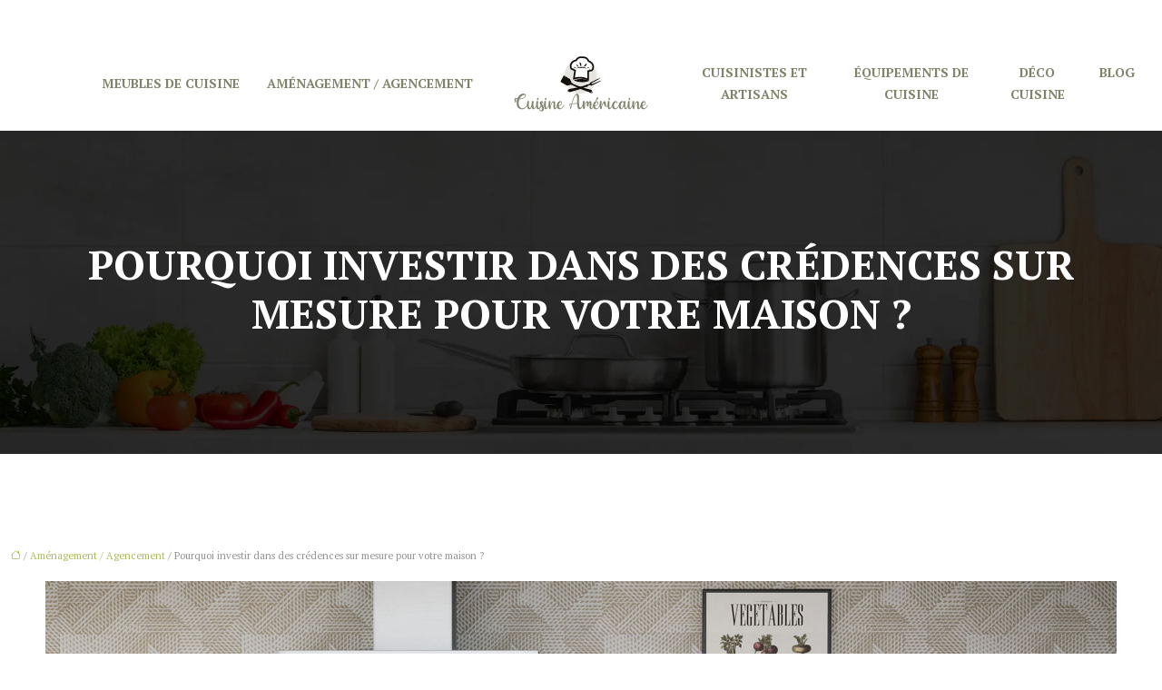

--- FILE ---
content_type: text/html; charset=UTF-8
request_url: https://www.xn--cuisine-amricaine-ktb.com/pourquoi-investir-dans-des-credences-sur-mesure-pour-votre-maison/
body_size: 11351
content:
<!DOCTYPE html>
<html lang="fr-FR">
<head>
<meta charset="UTF-8" />
<meta name="viewport" content="width=device-width">
<link rel="shortcut icon" href="/wp-content/uploads/2021/05/FAVICON.svg" />
<script type="application/ld+json">
{
    "@context": "https://schema.org",
    "@graph": [
        {
            "@type": "WebSite",
            "@id": "https://www.xn--cuisine-amricaine-ktb.com#website",
            "url": "https://www.xn--cuisine-amricaine-ktb.com",
            "name": "cuisine-américaine",
            "inLanguage": "fr-FR",
            "publisher": {
                "@id": "https://www.xn--cuisine-amricaine-ktb.com#organization"
            }
        },
        {
            "@type": "Organization",
            "@id": "https://www.xn--cuisine-amricaine-ktb.com#organization",
            "name": "cuisine-américaine",
            "url": "https://www.xn--cuisine-amricaine-ktb.com",
            "logo": {
                "@type": "ImageObject",
                "@id": "https://www.xn--cuisine-amricaine-ktb.com#logo",
                "url": "https://www.xn--cuisine-amricaine-ktb.com/wp-content/uploads/2021/05/logo6-1.svg"
            }
        },
        {
            "@type": "WebPage",
            "@id": "https://www.xn--cuisine-amricaine-ktb.com/pourquoi-investir-dans-des-credences-sur-mesure-pour-votre-maison/#webpage",
            "url": "https://www.xn--cuisine-amricaine-ktb.com/pourquoi-investir-dans-des-credences-sur-mesure-pour-votre-maison/",
            "isPartOf": {
                "@id": "https://www.xn--cuisine-amricaine-ktb.com#website"
            },
            "breadcrumb": {
                "@id": "https://www.xn--cuisine-amricaine-ktb.com/pourquoi-investir-dans-des-credences-sur-mesure-pour-votre-maison/#breadcrumb"
            },
            "inLanguage": "fr_FR",
            "primaryImageOfPage": {
                "@id": "https://www.xn--cuisine-amricaine-ktb.com/wp-content/uploads/2024/03/190320241710838888.jpeg"
            }
        },
        {
            "@type": "Article",
            "@id": "https://www.xn--cuisine-amricaine-ktb.com/pourquoi-investir-dans-des-credences-sur-mesure-pour-votre-maison/#article",
            "headline": "Pourquoi investir dans des crédences sur mesure pour votre maison ?",
            "mainEntityOfPage": {
                "@id": "https://www.xn--cuisine-amricaine-ktb.com/pourquoi-investir-dans-des-credences-sur-mesure-pour-votre-maison/#webpage"
            },
            "image": {
                "@type": "ImageObject",
                "@id": "https://www.xn--cuisine-amricaine-ktb.com/wp-content/uploads/2024/03/190320241710838888.jpeg",
                "url": "https://www.xn--cuisine-amricaine-ktb.com/wp-content/uploads/2024/03/190320241710838888.jpeg",
                "width": 1180,
                "height": 620,
                "alt": "investir dans des crédences"
            },
            "wordCount": 1155,
            "isAccessibleForFree": true,
            "articleSection": [
                "Aménagement / Agencement"
            ],
            "datePublished": "2024-03-17T00:00:00+00:00",
            "author": {
                "@id": "https://www.xn--cuisine-amricaine-ktb.com/author/netlinking_user#person"
            },
            "publisher": {
                "@id": "https://www.xn--cuisine-amricaine-ktb.com#organization"
            },
            "inLanguage": "fr-FR"
        },
        {
            "@type": "BreadcrumbList",
            "@id": "https://www.xn--cuisine-amricaine-ktb.com/pourquoi-investir-dans-des-credences-sur-mesure-pour-votre-maison/#breadcrumb",
            "itemListElement": [
                {
                    "@type": "ListItem",
                    "position": 1,
                    "name": "Accueil",
                    "item": "https://www.xn--cuisine-amricaine-ktb.com/"
                },
                {
                    "@type": "ListItem",
                    "position": 2,
                    "name": "Aménagement / Agencement",
                    "item": "https://www.xn--cuisine-amricaine-ktb.com/amenagement-agencement/"
                },
                {
                    "@type": "ListItem",
                    "position": 3,
                    "name": "Pourquoi investir dans des crédences sur mesure pour votre maison ?",
                    "item": "https://www.xn--cuisine-amricaine-ktb.com/pourquoi-investir-dans-des-credences-sur-mesure-pour-votre-maison/"
                }
            ]
        }
    ]
}</script>
<meta name='robots' content='max-image-preview:large' />
<title></title><meta name="description" content=""><link rel="alternate" title="oEmbed (JSON)" type="application/json+oembed" href="https://www.xn--cuisine-amricaine-ktb.com/wp-json/oembed/1.0/embed?url=https%3A%2F%2Fwww.xn--cuisine-amricaine-ktb.com%2Fpourquoi-investir-dans-des-credences-sur-mesure-pour-votre-maison%2F" />
<link rel="alternate" title="oEmbed (XML)" type="text/xml+oembed" href="https://www.xn--cuisine-amricaine-ktb.com/wp-json/oembed/1.0/embed?url=https%3A%2F%2Fwww.xn--cuisine-amricaine-ktb.com%2Fpourquoi-investir-dans-des-credences-sur-mesure-pour-votre-maison%2F&#038;format=xml" />
<style id='wp-img-auto-sizes-contain-inline-css' type='text/css'>
img:is([sizes=auto i],[sizes^="auto," i]){contain-intrinsic-size:3000px 1500px}
/*# sourceURL=wp-img-auto-sizes-contain-inline-css */
</style>
<style id='wp-block-library-inline-css' type='text/css'>
:root{--wp-block-synced-color:#7a00df;--wp-block-synced-color--rgb:122,0,223;--wp-bound-block-color:var(--wp-block-synced-color);--wp-editor-canvas-background:#ddd;--wp-admin-theme-color:#007cba;--wp-admin-theme-color--rgb:0,124,186;--wp-admin-theme-color-darker-10:#006ba1;--wp-admin-theme-color-darker-10--rgb:0,107,160.5;--wp-admin-theme-color-darker-20:#005a87;--wp-admin-theme-color-darker-20--rgb:0,90,135;--wp-admin-border-width-focus:2px}@media (min-resolution:192dpi){:root{--wp-admin-border-width-focus:1.5px}}.wp-element-button{cursor:pointer}:root .has-very-light-gray-background-color{background-color:#eee}:root .has-very-dark-gray-background-color{background-color:#313131}:root .has-very-light-gray-color{color:#eee}:root .has-very-dark-gray-color{color:#313131}:root .has-vivid-green-cyan-to-vivid-cyan-blue-gradient-background{background:linear-gradient(135deg,#00d084,#0693e3)}:root .has-purple-crush-gradient-background{background:linear-gradient(135deg,#34e2e4,#4721fb 50%,#ab1dfe)}:root .has-hazy-dawn-gradient-background{background:linear-gradient(135deg,#faaca8,#dad0ec)}:root .has-subdued-olive-gradient-background{background:linear-gradient(135deg,#fafae1,#67a671)}:root .has-atomic-cream-gradient-background{background:linear-gradient(135deg,#fdd79a,#004a59)}:root .has-nightshade-gradient-background{background:linear-gradient(135deg,#330968,#31cdcf)}:root .has-midnight-gradient-background{background:linear-gradient(135deg,#020381,#2874fc)}:root{--wp--preset--font-size--normal:16px;--wp--preset--font-size--huge:42px}.has-regular-font-size{font-size:1em}.has-larger-font-size{font-size:2.625em}.has-normal-font-size{font-size:var(--wp--preset--font-size--normal)}.has-huge-font-size{font-size:var(--wp--preset--font-size--huge)}.has-text-align-center{text-align:center}.has-text-align-left{text-align:left}.has-text-align-right{text-align:right}.has-fit-text{white-space:nowrap!important}#end-resizable-editor-section{display:none}.aligncenter{clear:both}.items-justified-left{justify-content:flex-start}.items-justified-center{justify-content:center}.items-justified-right{justify-content:flex-end}.items-justified-space-between{justify-content:space-between}.screen-reader-text{border:0;clip-path:inset(50%);height:1px;margin:-1px;overflow:hidden;padding:0;position:absolute;width:1px;word-wrap:normal!important}.screen-reader-text:focus{background-color:#ddd;clip-path:none;color:#444;display:block;font-size:1em;height:auto;left:5px;line-height:normal;padding:15px 23px 14px;text-decoration:none;top:5px;width:auto;z-index:100000}html :where(.has-border-color){border-style:solid}html :where([style*=border-top-color]){border-top-style:solid}html :where([style*=border-right-color]){border-right-style:solid}html :where([style*=border-bottom-color]){border-bottom-style:solid}html :where([style*=border-left-color]){border-left-style:solid}html :where([style*=border-width]){border-style:solid}html :where([style*=border-top-width]){border-top-style:solid}html :where([style*=border-right-width]){border-right-style:solid}html :where([style*=border-bottom-width]){border-bottom-style:solid}html :where([style*=border-left-width]){border-left-style:solid}html :where(img[class*=wp-image-]){height:auto;max-width:100%}:where(figure){margin:0 0 1em}html :where(.is-position-sticky){--wp-admin--admin-bar--position-offset:var(--wp-admin--admin-bar--height,0px)}@media screen and (max-width:600px){html :where(.is-position-sticky){--wp-admin--admin-bar--position-offset:0px}}

/*# sourceURL=wp-block-library-inline-css */
</style><style id='global-styles-inline-css' type='text/css'>
:root{--wp--preset--aspect-ratio--square: 1;--wp--preset--aspect-ratio--4-3: 4/3;--wp--preset--aspect-ratio--3-4: 3/4;--wp--preset--aspect-ratio--3-2: 3/2;--wp--preset--aspect-ratio--2-3: 2/3;--wp--preset--aspect-ratio--16-9: 16/9;--wp--preset--aspect-ratio--9-16: 9/16;--wp--preset--color--black: #000000;--wp--preset--color--cyan-bluish-gray: #abb8c3;--wp--preset--color--white: #ffffff;--wp--preset--color--pale-pink: #f78da7;--wp--preset--color--vivid-red: #cf2e2e;--wp--preset--color--luminous-vivid-orange: #ff6900;--wp--preset--color--luminous-vivid-amber: #fcb900;--wp--preset--color--light-green-cyan: #7bdcb5;--wp--preset--color--vivid-green-cyan: #00d084;--wp--preset--color--pale-cyan-blue: #8ed1fc;--wp--preset--color--vivid-cyan-blue: #0693e3;--wp--preset--color--vivid-purple: #9b51e0;--wp--preset--color--base: #f9f9f9;--wp--preset--color--base-2: #ffffff;--wp--preset--color--contrast: #111111;--wp--preset--color--contrast-2: #636363;--wp--preset--color--contrast-3: #A4A4A4;--wp--preset--color--accent: #cfcabe;--wp--preset--color--accent-2: #c2a990;--wp--preset--color--accent-3: #d8613c;--wp--preset--color--accent-4: #b1c5a4;--wp--preset--color--accent-5: #b5bdbc;--wp--preset--gradient--vivid-cyan-blue-to-vivid-purple: linear-gradient(135deg,rgb(6,147,227) 0%,rgb(155,81,224) 100%);--wp--preset--gradient--light-green-cyan-to-vivid-green-cyan: linear-gradient(135deg,rgb(122,220,180) 0%,rgb(0,208,130) 100%);--wp--preset--gradient--luminous-vivid-amber-to-luminous-vivid-orange: linear-gradient(135deg,rgb(252,185,0) 0%,rgb(255,105,0) 100%);--wp--preset--gradient--luminous-vivid-orange-to-vivid-red: linear-gradient(135deg,rgb(255,105,0) 0%,rgb(207,46,46) 100%);--wp--preset--gradient--very-light-gray-to-cyan-bluish-gray: linear-gradient(135deg,rgb(238,238,238) 0%,rgb(169,184,195) 100%);--wp--preset--gradient--cool-to-warm-spectrum: linear-gradient(135deg,rgb(74,234,220) 0%,rgb(151,120,209) 20%,rgb(207,42,186) 40%,rgb(238,44,130) 60%,rgb(251,105,98) 80%,rgb(254,248,76) 100%);--wp--preset--gradient--blush-light-purple: linear-gradient(135deg,rgb(255,206,236) 0%,rgb(152,150,240) 100%);--wp--preset--gradient--blush-bordeaux: linear-gradient(135deg,rgb(254,205,165) 0%,rgb(254,45,45) 50%,rgb(107,0,62) 100%);--wp--preset--gradient--luminous-dusk: linear-gradient(135deg,rgb(255,203,112) 0%,rgb(199,81,192) 50%,rgb(65,88,208) 100%);--wp--preset--gradient--pale-ocean: linear-gradient(135deg,rgb(255,245,203) 0%,rgb(182,227,212) 50%,rgb(51,167,181) 100%);--wp--preset--gradient--electric-grass: linear-gradient(135deg,rgb(202,248,128) 0%,rgb(113,206,126) 100%);--wp--preset--gradient--midnight: linear-gradient(135deg,rgb(2,3,129) 0%,rgb(40,116,252) 100%);--wp--preset--gradient--gradient-1: linear-gradient(to bottom, #cfcabe 0%, #F9F9F9 100%);--wp--preset--gradient--gradient-2: linear-gradient(to bottom, #C2A990 0%, #F9F9F9 100%);--wp--preset--gradient--gradient-3: linear-gradient(to bottom, #D8613C 0%, #F9F9F9 100%);--wp--preset--gradient--gradient-4: linear-gradient(to bottom, #B1C5A4 0%, #F9F9F9 100%);--wp--preset--gradient--gradient-5: linear-gradient(to bottom, #B5BDBC 0%, #F9F9F9 100%);--wp--preset--gradient--gradient-6: linear-gradient(to bottom, #A4A4A4 0%, #F9F9F9 100%);--wp--preset--gradient--gradient-7: linear-gradient(to bottom, #cfcabe 50%, #F9F9F9 50%);--wp--preset--gradient--gradient-8: linear-gradient(to bottom, #C2A990 50%, #F9F9F9 50%);--wp--preset--gradient--gradient-9: linear-gradient(to bottom, #D8613C 50%, #F9F9F9 50%);--wp--preset--gradient--gradient-10: linear-gradient(to bottom, #B1C5A4 50%, #F9F9F9 50%);--wp--preset--gradient--gradient-11: linear-gradient(to bottom, #B5BDBC 50%, #F9F9F9 50%);--wp--preset--gradient--gradient-12: linear-gradient(to bottom, #A4A4A4 50%, #F9F9F9 50%);--wp--preset--font-size--small: 13px;--wp--preset--font-size--medium: 20px;--wp--preset--font-size--large: 36px;--wp--preset--font-size--x-large: 42px;--wp--preset--spacing--20: min(1.5rem, 2vw);--wp--preset--spacing--30: min(2.5rem, 3vw);--wp--preset--spacing--40: min(4rem, 5vw);--wp--preset--spacing--50: min(6.5rem, 8vw);--wp--preset--spacing--60: min(10.5rem, 13vw);--wp--preset--spacing--70: 3.38rem;--wp--preset--spacing--80: 5.06rem;--wp--preset--spacing--10: 1rem;--wp--preset--shadow--natural: 6px 6px 9px rgba(0, 0, 0, 0.2);--wp--preset--shadow--deep: 12px 12px 50px rgba(0, 0, 0, 0.4);--wp--preset--shadow--sharp: 6px 6px 0px rgba(0, 0, 0, 0.2);--wp--preset--shadow--outlined: 6px 6px 0px -3px rgb(255, 255, 255), 6px 6px rgb(0, 0, 0);--wp--preset--shadow--crisp: 6px 6px 0px rgb(0, 0, 0);}:root { --wp--style--global--content-size: 1320px;--wp--style--global--wide-size: 1920px; }:where(body) { margin: 0; }.wp-site-blocks { padding-top: var(--wp--style--root--padding-top); padding-bottom: var(--wp--style--root--padding-bottom); }.has-global-padding { padding-right: var(--wp--style--root--padding-right); padding-left: var(--wp--style--root--padding-left); }.has-global-padding > .alignfull { margin-right: calc(var(--wp--style--root--padding-right) * -1); margin-left: calc(var(--wp--style--root--padding-left) * -1); }.has-global-padding :where(:not(.alignfull.is-layout-flow) > .has-global-padding:not(.wp-block-block, .alignfull)) { padding-right: 0; padding-left: 0; }.has-global-padding :where(:not(.alignfull.is-layout-flow) > .has-global-padding:not(.wp-block-block, .alignfull)) > .alignfull { margin-left: 0; margin-right: 0; }.wp-site-blocks > .alignleft { float: left; margin-right: 2em; }.wp-site-blocks > .alignright { float: right; margin-left: 2em; }.wp-site-blocks > .aligncenter { justify-content: center; margin-left: auto; margin-right: auto; }:where(.wp-site-blocks) > * { margin-block-start: 1.2rem; margin-block-end: 0; }:where(.wp-site-blocks) > :first-child { margin-block-start: 0; }:where(.wp-site-blocks) > :last-child { margin-block-end: 0; }:root { --wp--style--block-gap: 1.2rem; }:root :where(.is-layout-flow) > :first-child{margin-block-start: 0;}:root :where(.is-layout-flow) > :last-child{margin-block-end: 0;}:root :where(.is-layout-flow) > *{margin-block-start: 1.2rem;margin-block-end: 0;}:root :where(.is-layout-constrained) > :first-child{margin-block-start: 0;}:root :where(.is-layout-constrained) > :last-child{margin-block-end: 0;}:root :where(.is-layout-constrained) > *{margin-block-start: 1.2rem;margin-block-end: 0;}:root :where(.is-layout-flex){gap: 1.2rem;}:root :where(.is-layout-grid){gap: 1.2rem;}.is-layout-flow > .alignleft{float: left;margin-inline-start: 0;margin-inline-end: 2em;}.is-layout-flow > .alignright{float: right;margin-inline-start: 2em;margin-inline-end: 0;}.is-layout-flow > .aligncenter{margin-left: auto !important;margin-right: auto !important;}.is-layout-constrained > .alignleft{float: left;margin-inline-start: 0;margin-inline-end: 2em;}.is-layout-constrained > .alignright{float: right;margin-inline-start: 2em;margin-inline-end: 0;}.is-layout-constrained > .aligncenter{margin-left: auto !important;margin-right: auto !important;}.is-layout-constrained > :where(:not(.alignleft):not(.alignright):not(.alignfull)){max-width: var(--wp--style--global--content-size);margin-left: auto !important;margin-right: auto !important;}.is-layout-constrained > .alignwide{max-width: var(--wp--style--global--wide-size);}body .is-layout-flex{display: flex;}.is-layout-flex{flex-wrap: wrap;align-items: center;}.is-layout-flex > :is(*, div){margin: 0;}body .is-layout-grid{display: grid;}.is-layout-grid > :is(*, div){margin: 0;}body{--wp--style--root--padding-top: 0px;--wp--style--root--padding-right: var(--wp--preset--spacing--50);--wp--style--root--padding-bottom: 0px;--wp--style--root--padding-left: var(--wp--preset--spacing--50);}a:where(:not(.wp-element-button)){text-decoration: underline;}:root :where(a:where(:not(.wp-element-button)):hover){text-decoration: none;}:root :where(.wp-element-button, .wp-block-button__link){background-color: var(--wp--preset--color--contrast);border-radius: .33rem;border-color: var(--wp--preset--color--contrast);border-width: 0;color: var(--wp--preset--color--base);font-family: inherit;font-size: var(--wp--preset--font-size--small);font-style: normal;font-weight: 500;letter-spacing: inherit;line-height: inherit;padding-top: 0.6rem;padding-right: 1rem;padding-bottom: 0.6rem;padding-left: 1rem;text-decoration: none;text-transform: inherit;}:root :where(.wp-element-button:hover, .wp-block-button__link:hover){background-color: var(--wp--preset--color--contrast-2);border-color: var(--wp--preset--color--contrast-2);color: var(--wp--preset--color--base);}:root :where(.wp-element-button:focus, .wp-block-button__link:focus){background-color: var(--wp--preset--color--contrast-2);border-color: var(--wp--preset--color--contrast-2);color: var(--wp--preset--color--base);outline-color: var(--wp--preset--color--contrast);outline-offset: 2px;outline-style: dotted;outline-width: 1px;}:root :where(.wp-element-button:active, .wp-block-button__link:active){background-color: var(--wp--preset--color--contrast);color: var(--wp--preset--color--base);}:root :where(.wp-element-caption, .wp-block-audio figcaption, .wp-block-embed figcaption, .wp-block-gallery figcaption, .wp-block-image figcaption, .wp-block-table figcaption, .wp-block-video figcaption){color: var(--wp--preset--color--contrast-2);font-family: var(--wp--preset--font-family--body);font-size: 0.8rem;}.has-black-color{color: var(--wp--preset--color--black) !important;}.has-cyan-bluish-gray-color{color: var(--wp--preset--color--cyan-bluish-gray) !important;}.has-white-color{color: var(--wp--preset--color--white) !important;}.has-pale-pink-color{color: var(--wp--preset--color--pale-pink) !important;}.has-vivid-red-color{color: var(--wp--preset--color--vivid-red) !important;}.has-luminous-vivid-orange-color{color: var(--wp--preset--color--luminous-vivid-orange) !important;}.has-luminous-vivid-amber-color{color: var(--wp--preset--color--luminous-vivid-amber) !important;}.has-light-green-cyan-color{color: var(--wp--preset--color--light-green-cyan) !important;}.has-vivid-green-cyan-color{color: var(--wp--preset--color--vivid-green-cyan) !important;}.has-pale-cyan-blue-color{color: var(--wp--preset--color--pale-cyan-blue) !important;}.has-vivid-cyan-blue-color{color: var(--wp--preset--color--vivid-cyan-blue) !important;}.has-vivid-purple-color{color: var(--wp--preset--color--vivid-purple) !important;}.has-base-color{color: var(--wp--preset--color--base) !important;}.has-base-2-color{color: var(--wp--preset--color--base-2) !important;}.has-contrast-color{color: var(--wp--preset--color--contrast) !important;}.has-contrast-2-color{color: var(--wp--preset--color--contrast-2) !important;}.has-contrast-3-color{color: var(--wp--preset--color--contrast-3) !important;}.has-accent-color{color: var(--wp--preset--color--accent) !important;}.has-accent-2-color{color: var(--wp--preset--color--accent-2) !important;}.has-accent-3-color{color: var(--wp--preset--color--accent-3) !important;}.has-accent-4-color{color: var(--wp--preset--color--accent-4) !important;}.has-accent-5-color{color: var(--wp--preset--color--accent-5) !important;}.has-black-background-color{background-color: var(--wp--preset--color--black) !important;}.has-cyan-bluish-gray-background-color{background-color: var(--wp--preset--color--cyan-bluish-gray) !important;}.has-white-background-color{background-color: var(--wp--preset--color--white) !important;}.has-pale-pink-background-color{background-color: var(--wp--preset--color--pale-pink) !important;}.has-vivid-red-background-color{background-color: var(--wp--preset--color--vivid-red) !important;}.has-luminous-vivid-orange-background-color{background-color: var(--wp--preset--color--luminous-vivid-orange) !important;}.has-luminous-vivid-amber-background-color{background-color: var(--wp--preset--color--luminous-vivid-amber) !important;}.has-light-green-cyan-background-color{background-color: var(--wp--preset--color--light-green-cyan) !important;}.has-vivid-green-cyan-background-color{background-color: var(--wp--preset--color--vivid-green-cyan) !important;}.has-pale-cyan-blue-background-color{background-color: var(--wp--preset--color--pale-cyan-blue) !important;}.has-vivid-cyan-blue-background-color{background-color: var(--wp--preset--color--vivid-cyan-blue) !important;}.has-vivid-purple-background-color{background-color: var(--wp--preset--color--vivid-purple) !important;}.has-base-background-color{background-color: var(--wp--preset--color--base) !important;}.has-base-2-background-color{background-color: var(--wp--preset--color--base-2) !important;}.has-contrast-background-color{background-color: var(--wp--preset--color--contrast) !important;}.has-contrast-2-background-color{background-color: var(--wp--preset--color--contrast-2) !important;}.has-contrast-3-background-color{background-color: var(--wp--preset--color--contrast-3) !important;}.has-accent-background-color{background-color: var(--wp--preset--color--accent) !important;}.has-accent-2-background-color{background-color: var(--wp--preset--color--accent-2) !important;}.has-accent-3-background-color{background-color: var(--wp--preset--color--accent-3) !important;}.has-accent-4-background-color{background-color: var(--wp--preset--color--accent-4) !important;}.has-accent-5-background-color{background-color: var(--wp--preset--color--accent-5) !important;}.has-black-border-color{border-color: var(--wp--preset--color--black) !important;}.has-cyan-bluish-gray-border-color{border-color: var(--wp--preset--color--cyan-bluish-gray) !important;}.has-white-border-color{border-color: var(--wp--preset--color--white) !important;}.has-pale-pink-border-color{border-color: var(--wp--preset--color--pale-pink) !important;}.has-vivid-red-border-color{border-color: var(--wp--preset--color--vivid-red) !important;}.has-luminous-vivid-orange-border-color{border-color: var(--wp--preset--color--luminous-vivid-orange) !important;}.has-luminous-vivid-amber-border-color{border-color: var(--wp--preset--color--luminous-vivid-amber) !important;}.has-light-green-cyan-border-color{border-color: var(--wp--preset--color--light-green-cyan) !important;}.has-vivid-green-cyan-border-color{border-color: var(--wp--preset--color--vivid-green-cyan) !important;}.has-pale-cyan-blue-border-color{border-color: var(--wp--preset--color--pale-cyan-blue) !important;}.has-vivid-cyan-blue-border-color{border-color: var(--wp--preset--color--vivid-cyan-blue) !important;}.has-vivid-purple-border-color{border-color: var(--wp--preset--color--vivid-purple) !important;}.has-base-border-color{border-color: var(--wp--preset--color--base) !important;}.has-base-2-border-color{border-color: var(--wp--preset--color--base-2) !important;}.has-contrast-border-color{border-color: var(--wp--preset--color--contrast) !important;}.has-contrast-2-border-color{border-color: var(--wp--preset--color--contrast-2) !important;}.has-contrast-3-border-color{border-color: var(--wp--preset--color--contrast-3) !important;}.has-accent-border-color{border-color: var(--wp--preset--color--accent) !important;}.has-accent-2-border-color{border-color: var(--wp--preset--color--accent-2) !important;}.has-accent-3-border-color{border-color: var(--wp--preset--color--accent-3) !important;}.has-accent-4-border-color{border-color: var(--wp--preset--color--accent-4) !important;}.has-accent-5-border-color{border-color: var(--wp--preset--color--accent-5) !important;}.has-vivid-cyan-blue-to-vivid-purple-gradient-background{background: var(--wp--preset--gradient--vivid-cyan-blue-to-vivid-purple) !important;}.has-light-green-cyan-to-vivid-green-cyan-gradient-background{background: var(--wp--preset--gradient--light-green-cyan-to-vivid-green-cyan) !important;}.has-luminous-vivid-amber-to-luminous-vivid-orange-gradient-background{background: var(--wp--preset--gradient--luminous-vivid-amber-to-luminous-vivid-orange) !important;}.has-luminous-vivid-orange-to-vivid-red-gradient-background{background: var(--wp--preset--gradient--luminous-vivid-orange-to-vivid-red) !important;}.has-very-light-gray-to-cyan-bluish-gray-gradient-background{background: var(--wp--preset--gradient--very-light-gray-to-cyan-bluish-gray) !important;}.has-cool-to-warm-spectrum-gradient-background{background: var(--wp--preset--gradient--cool-to-warm-spectrum) !important;}.has-blush-light-purple-gradient-background{background: var(--wp--preset--gradient--blush-light-purple) !important;}.has-blush-bordeaux-gradient-background{background: var(--wp--preset--gradient--blush-bordeaux) !important;}.has-luminous-dusk-gradient-background{background: var(--wp--preset--gradient--luminous-dusk) !important;}.has-pale-ocean-gradient-background{background: var(--wp--preset--gradient--pale-ocean) !important;}.has-electric-grass-gradient-background{background: var(--wp--preset--gradient--electric-grass) !important;}.has-midnight-gradient-background{background: var(--wp--preset--gradient--midnight) !important;}.has-gradient-1-gradient-background{background: var(--wp--preset--gradient--gradient-1) !important;}.has-gradient-2-gradient-background{background: var(--wp--preset--gradient--gradient-2) !important;}.has-gradient-3-gradient-background{background: var(--wp--preset--gradient--gradient-3) !important;}.has-gradient-4-gradient-background{background: var(--wp--preset--gradient--gradient-4) !important;}.has-gradient-5-gradient-background{background: var(--wp--preset--gradient--gradient-5) !important;}.has-gradient-6-gradient-background{background: var(--wp--preset--gradient--gradient-6) !important;}.has-gradient-7-gradient-background{background: var(--wp--preset--gradient--gradient-7) !important;}.has-gradient-8-gradient-background{background: var(--wp--preset--gradient--gradient-8) !important;}.has-gradient-9-gradient-background{background: var(--wp--preset--gradient--gradient-9) !important;}.has-gradient-10-gradient-background{background: var(--wp--preset--gradient--gradient-10) !important;}.has-gradient-11-gradient-background{background: var(--wp--preset--gradient--gradient-11) !important;}.has-gradient-12-gradient-background{background: var(--wp--preset--gradient--gradient-12) !important;}.has-small-font-size{font-size: var(--wp--preset--font-size--small) !important;}.has-medium-font-size{font-size: var(--wp--preset--font-size--medium) !important;}.has-large-font-size{font-size: var(--wp--preset--font-size--large) !important;}.has-x-large-font-size{font-size: var(--wp--preset--font-size--x-large) !important;}
/*# sourceURL=global-styles-inline-css */
</style>

<link rel='stylesheet' id='default-css' href='https://www.xn--cuisine-amricaine-ktb.com/wp-content/themes/factory-templates-4/style.css?ver=9645dd1433ca974852bc671b03c70e15' type='text/css' media='all' />
<link rel='stylesheet' id='bootstrap5-css' href='https://www.xn--cuisine-amricaine-ktb.com/wp-content/themes/factory-templates-4/css/bootstrap.min.css?ver=9645dd1433ca974852bc671b03c70e15' type='text/css' media='all' />
<link rel='stylesheet' id='bootstrap-icon-css' href='https://www.xn--cuisine-amricaine-ktb.com/wp-content/themes/factory-templates-4/css/bootstrap-icons.css?ver=9645dd1433ca974852bc671b03c70e15' type='text/css' media='all' />
<link rel='stylesheet' id='global-css' href='https://www.xn--cuisine-amricaine-ktb.com/wp-content/themes/factory-templates-4/css/global.css?ver=9645dd1433ca974852bc671b03c70e15' type='text/css' media='all' />
<link rel='stylesheet' id='light-theme-css' href='https://www.xn--cuisine-amricaine-ktb.com/wp-content/themes/factory-templates-4/css/light.css?ver=9645dd1433ca974852bc671b03c70e15' type='text/css' media='all' />
<script type="text/javascript" src="https://code.jquery.com/jquery-3.2.1.min.js?ver=9645dd1433ca974852bc671b03c70e15" id="jquery3.2.1-js"></script>
<script type="text/javascript" src="https://www.xn--cuisine-amricaine-ktb.com/wp-content/themes/factory-templates-4/js/fn.js?ver=9645dd1433ca974852bc671b03c70e15" id="default_script-js"></script>
<link rel="https://api.w.org/" href="https://www.xn--cuisine-amricaine-ktb.com/wp-json/" /><link rel="alternate" title="JSON" type="application/json" href="https://www.xn--cuisine-amricaine-ktb.com/wp-json/wp/v2/posts/630" /><link rel="EditURI" type="application/rsd+xml" title="RSD" href="https://www.xn--cuisine-amricaine-ktb.com/xmlrpc.php?rsd" />
<link rel="canonical" href="https://www.xn--cuisine-amricaine-ktb.com/pourquoi-investir-dans-des-credences-sur-mesure-pour-votre-maison/" />
<link rel='shortlink' href='https://www.xn--cuisine-amricaine-ktb.com/?p=630' />
 
<meta name="google-site-verification" content="AFtrlWI2LtCipXn-dgkn_SxMfXrCwLNGKc45b91pbwQ" />
<meta name="google-site-verification" content="Gp-yWThtnvVwkqmssPSMPxrvwP2QbgLE4Xr918aPwLU" />
<link href="https://fonts.googleapis.com/css2?family=PT+Serif:ital,wght@0,400;0,700;1,400;1,700&family=Yellowtail&display=swap" rel="stylesheet"> 
<style type="text/css">
.default_color_background,.menu-bars{background-color : #808369 }.default_color_text,a,h1 span,h2 span,h3 span,h4 span,h5 span,h6 span{color :#808369 }.navigation li a,.navigation li.disabled,.navigation li.active a,.owl-dots .owl-dot.active span,.owl-dots .owl-dot:hover span{background-color: #808369;}
.block-spc{border-color:#808369}
.page-content a{color : #adb85a }.page-content a:hover{color : #f5c4ac }.home .body-content a{color : #808369 }.home .body-content a:hover{color : #f5c4ac }.col-menu,.main-navigation{background-color:#ffffff;}.main-navigation {padding:40px 0px 0px;}.main-navigation.scrolled{padding:0px;}.main-navigation nav li{padding:20px 15px;}.main-navigation  .logo-sticky{height: 40px;}@media(min-width:990px){nav li a{padding:0px!important}}.main-navigation .sub-menu{background-color: #434343;}nav li a{font-size:14px;}nav li a{line-height:24px;}nav li a{color:#808369!important;}nav li:hover > a,.current-menu-item > a{color:#434343!important;}.sub-menu a{color:#ffffff!important;}.main-navigation .sub-menu{padding:0px}.main-navigation ul ul li{padding:10px}.archive #mask{background-color: rgb(0,0,0,0.3)}.archive h1{color:#ffffff!important;}.archive h1{text-align:center!important;} .archive h1{font-size:45px} .archive h2 a,.cat-description h2{color:#434343!important;}.archive .readmore{background-color:#434343;}.archive .readmore{color:#ffffff;}.archive .readmore:hover{background-color:#808369;}.archive .readmore:hover{color:#ffffff;}.archive .readmore{padding:8px 20px;}.archive .readmore{border-width: 0px}.single h1{color:#ffffff!important;}.single .the-post h2{color:#434343!important;}.single .the-post h3{color:#434343!important;}.single .the-post h4{color:#434343!important;}.single .the-post h5{color:#434343!important;}.single .the-post h6{color:#434343!important;} .single .post-content a{color:#adb85a} .single .post-content a:hover{color:#f5c4ac}.single h1{text-align:center!important;}.single h1{font-size: 45px}.single h2{font-size: 25px}.single h3{font-size: 21px}.single h4{font-size: 18px}.single h5{font-size: 16px}footer{background-position:top }  footer{padding:70px 0 50px} </style>
<style>:root {
    --color-primary: #808369;
    --color-primary-light: #a6aa88;
    --color-primary-dark: #595b49;
    --color-primary-hover: #73755e;
    --color-primary-muted: #ccd1a8;
            --color-background: #fff;
    --color-text: #ffffff;
} </style>
<style id="custom-st" type="text/css">
body{font-family:"PT Serif",serif;font-size:14px;line-height:24px;font-weight:400;color:#929292;}body.home{padding:0 3%;}h1,h2,h4,h5,h6,nav li a{font-weight:700;text-transform:uppercase;}h3{font-family:Yellowtail;}.changed-font-family{font-family:"PT Serif";font-weight:600;}body hr{opacity:1;}.b3-col {position:relative;z-index:1;}.b3-col-bann:before,.b3-col-bann p,.b3-col-bann h3,.bann-anim:before {transition:.4s;}.b3-col-bann:before{position:absolute;top:20px;right:20px;bottom:20px;left:20px;border:1px solid #fff;content:'';z-index:1;}.b3-col-bann h3{transform:translateY(0px);}.b3-col-bann:hover h3{transform:translateY(-10px);}.b3-col-bann:not(:hover) p{height:0;}.b3-col-bann:before,.b3-col-bann p{opacity:0;transform:scale(0);}.b3-col-bann:hover:before,.b3-col-bann:hover p{opacity:1;transform:scale(1);}.b3-col-bann:hover > span{opacity:.3!important;}.bann-anim::before{position:absolute;z-index:1;top:0;left:-10%;width:120%;height:100%;background:rgba(255,255,255,0.2);content:'';transform:scale3d(1.9,1.4,1) rotate3d(0,0,1,135deg) translate3d(0,100%,0);opacity:0;}.bann-anim:hover::before{transform:scale3d(1.9,1.4,1) rotate3d(0,0,1,135deg) translate3d(0,-140%,0);opacity:1;}footer .widgets > .row{align-items:center;}footer .widgets > .row > .col-md-12{text-align:center;}.footer-widget{font-weight:700;text-align:left;color:rgb(128,131,105);line-height:36px;font-size:26px;border-bottom:none!important;}.navbar:after{content:"";position:absolute;bottom:-3.5em;width:17em;height:8.5em;line-height:inherit;vertical-align:bottom;left:0;right:0;border-radius:0 0 50em 50em;margin:auto;z-index:-1;text-align:center;background:#fff;}.main-navigation .menu-item-has-children:after{top:15px!important;}.widget_sidebar .sidebar-widget{color:#222;line-height:30px;padding-bottom:10px;}.widget_sidebar{margin-bottom:40px;}@media (max-width:996px){.home h1{font-size:29px!important;line-height:39px!important;}.home h2{font-size:25px!important;line-height:35px!important;}.main-navigation nav li{padding:0px;}.main-navigation .sub-menu{background-color:#FFB28C!important;}.archive .subheader,.single .subheader{padding:80px 0 30px!important;}nav li a{text-align:left!important;}footer{padding:70px 0 50px !important;}body.home footer .col-md-12{padding-left:0px!important;padding-right:0px!important;}.main-navigation{padding:0px 0px 0px!important;}}.case-study-block-title,.single th{color:#1f1f1f !important;}.faq-block .answer{background:transparent;}.faq-block h2{margin-bottom:30px;}.nav-post-cat{padding-top:30px;}.instant-answer p:first-child{font-weight:500;color:var(--color-primary-dark);font-size:17px;line-height:28px;margin-top:10px;margin-bottom:0;}.instant-answer .answer{background:transparent;padding:10px;border-radius:3px;}.instant-answer{border:2px solid var(--color-primary);padding:20px 20px 10px;border-radius:7px;margin-bottom:20px;}.question strong{font-weight:500;}.key-takeaways{color:#66646e;}.key-takeaways p:first-child{border-bottom:2px solid var(--color-primary-dark);}</style>
</head> 

<body class="wp-singular post-template-default single single-post postid-630 single-format-standard wp-theme-factory-templates-4 catid-3" style="">

<div class="main-navigation logo-center  container-fluid is_sticky none-mobile">
<nav class="navbar navbar-expand-lg  container-fluid">



<button class="navbar-toggler" type="button" data-bs-toggle="collapse" data-bs-target="#navbarSupportedContent" aria-controls="navbarSupportedContent" aria-expanded="false" aria-label="Toggle navigation">
      <span class="navbar-toggler-icon"><i class="bi bi-list"></i></span>
    </button> 

<div class="collapse navbar-collapse" id="navbarSupportedContent">

<ul id="main-menu" class="classic-menu col-5 to-left"><li id="menu-item-429" class="menu-item menu-item-type-taxonomy menu-item-object-category current-post-ancestor current-menu-parent current-post-parent"><a href="https://www.xn--cuisine-amricaine-ktb.com/amenagement-agencement/">Aménagement / Agencement</a></li>
<li id="menu-item-430" class="menu-item menu-item-type-taxonomy menu-item-object-category"><a href="https://www.xn--cuisine-amricaine-ktb.com/meubles-de-cuisine/">Meubles de cuisine</a></li>
</ul>
<div class="col-2 text-center">
<a id="logo" href="https://www.xn--cuisine-amricaine-ktb.com">
<img class="logo-main" src="/wp-content/uploads/2021/05/logo6-1.svg"   alt="logo">
<img class="logo-sticky" src="/wp-content/uploads/2021/05/logo6-1.svg" width="auto" height="40px" alt="logo"></a>
</div>

<ul id="second-menu" class="classic-menu navbar-nav col-5 to-right"><li id="menu-item-577" class="menu-item menu-item-type-taxonomy menu-item-object-category"><a href="https://www.xn--cuisine-amricaine-ktb.com/cuisinistes-et-artisans/">Cuisinistes et artisans</a></li>
<li id="menu-item-579" class="menu-item menu-item-type-taxonomy menu-item-object-category"><a href="https://www.xn--cuisine-amricaine-ktb.com/equipements-de-cuisine/">Équipements de cuisine</a></li>
<li id="menu-item-578" class="menu-item menu-item-type-taxonomy menu-item-object-category"><a href="https://www.xn--cuisine-amricaine-ktb.com/deco-cuisine/">Déco cuisine</a></li>
<li id="menu-item-445" class="menu-item menu-item-type-taxonomy menu-item-object-category"><a href="https://www.xn--cuisine-amricaine-ktb.com/blog/">Blog</a></li>
</ul>
</div>

</nav>
</div><!--menu-->
<div style="background-color:cuisine-americ" class="body-content     add-top">
  

<div class="container-fluid subheader" style=" background-image:url(/wp-content/uploads/2021/05/MEUBLES-DE-CUISINE-bg.webp);background-position:top ; background-color:#000;">
<div id="mask" style="background:rgb(0,0,0,0.3);"></div>	
<div class="container-xxl"><h1 class="title">Pourquoi investir dans des crédences sur mesure pour votre maison ?</h1></div></div>	



<div class="post-content container-xxl"> 


<div class="row">
<div class="  col-xxl-9  col-md-12">	



<div class="all-post-content">
<article>
<div style="font-size: 11px" class="breadcrumb"><a href="/"><i class="bi bi-house"></i></a>&nbsp;/&nbsp;<a href="https://www.xn--cuisine-amricaine-ktb.com/amenagement-agencement/">Aménagement / Agencement</a>&nbsp;/&nbsp;Pourquoi investir dans des crédences sur mesure pour votre maison ?</div>
 <div class="text-center mb-4"><img class="img-fluid" caption="" alt="investir dans des crédences" src="https://www.xn--cuisine-amricaine-ktb.com/wp-content/uploads/2024/03/190320241710838888.jpeg" /></div><div class="the-post">





<p>L’investissement dans des crédences sur mesure pour la maison s’avère une décision judicieuse. Ces installations offrent une protection efficace des murs contre les éclaboussures et la chaleur, tout en apportant une esthétique soignée. L’utilisation de matériaux durables et faciles d’entretien garantit leur longévité. Une harmonisation parfaite avec le style de la cuisine est possible grâce à leur conception sur mesure. De plus, elles s’avèrent une solution idéale pour les espaces atypiques. Enfin, elles contribuent à la valorisation du bien immobilier, améliorant ainsi son attrait sur le marché.</p>
<h2>Protection des murs contre les éclaboussures et la chaleur</h2>
<p>Protéger les murs de la cuisine contre les éclaboussures et la chaleur constitue un enjeu majeur. Pour cela, la crédence joue un rôle fondamental. Imaginons par exemple, en pleine préparation d’un repas, l’huile chaude qui gicle sur le mur. Sans crédence, les conséquences seraient désastreuses. En revanche, avec un revêtement spécifique à l’image de la crédence, la protection est optimale.</p>
<p>La crédence, par sa résistance aux hautes températures, s’avère être un excellent bouclier thermique. Les matériaux utilisés, comme le verre, l’inox ou l’acrylique, offrent une robustesse parfaite face à la chaleur. La beauté de ce revêtement mural réside aussi dans sa capacité d’adaptation. Que ce soit dans une cuisine moderne, rustique ou industrielle, la crédence sur mesure trouve toujours sa place. Par son aspect esthétique, elle contribue à rehausser le style de la cuisine tout en protégeant les murs.</p>
<p>La crédence sur mesure se présente donc comme une solution idéale pour les espaces de cuisines atypiques. Son adaptabilité lui permet de s’intégrer dans n’importe quel agencement de cuisine. De plus, l’installation d’une crédence sur mesure peut augmenter la valeur de votre bien immobilier. En effet, comme l’indiquent les études immobilières, une cuisine bien équipée et esthétiquement plaisante peut influencer positivement le prix de vente d’une maison. Pour une crédence sur mesure de qualité, le site <a href="https://www.alucouleur.fr/" target="_blank">alucouleur.fr</a> offre une large gamme de choix.</p>
<h2>Matériaux durables et faciles d’entretien</h2>
<p>Investir dans des crédences sur mesure pour sa maison représente un choix judicieux. Ces éléments apportent une touche d’élégance, tout en étant fonctionnels pour protéger les murs des éclaboussures et de la chaleur. Une attention particulière doit être portée sur le choix des matériaux, qui doivent être durables et faciles à entretenir.</p>
<p>Les crédences sur mesure se déclinent en une variété de matériaux, chacun offrant des avantages spécifiques en termes de durabilité et de facilité d’entretien. La céramique, par exemple, se distingue par sa résistance et sa simplicité de nettoyage. Le verre, quant à lui, offre un aspect moderne et est facile à entretenir, bien que sa durabilité puisse être inférieure à celle de la céramique. L’inox, en revanche, combine une grande durabilité à une facilité d’entretien inégalée.</p>
<p>Le choix du matériau dépend en grande partie du style de cuisine que l’on souhaite créer. Il est possible d’harmoniser la crédence avec le reste de la décoration, pour un résultat esthétiquement cohérent. Les crédences sur mesure constituent une solution idéale pour les espaces atypiques, et peuvent contribuer à valoriser un bien immobilier.</p>
<p>L’achat de matériaux durables pour crédences peut se faire dans des magasins spécialisés ou sur des sites en ligne. Il convient de comparer les prix pour trouver le meilleur rapport qualité-prix.</p>
<h2>Harmonisation avec le style de votre cuisine</h2>
<p>Investir dans des crédences sur mesure pour la maison offre une multitude d’avantages. En premier lieu, une élégance incontestable s’ajoute à la cuisine, transformant l’espace en un lieu de convivialité et de fonctionnalité. La protection des murs contre les éclaboussures et la chaleur, grâce à des matériaux durables et faciles d’entretien, est un autre avantage considérable. De plus, les crédences sur mesure sont une solution idéale pour les espaces atypiques, valorisant ainsi le bien immobilier.</p>
<p>Le choix des matériaux, des couleurs et des motifs de la crédence doit être fait en fonction du style de la cuisine. Les crédences sur mesure permettent de créer une harmonie parfaite entre la cuisine et ce nouvel ajout. </p>
<p>Installer une crédence sur mesure requiert une certaine précision. La fixation doit être bien réalisée pour garantir une parfaite harmonie avec le style de la cuisine. Quant à l’entretien, chaque matériau possède ses propres spécificités. Un nettoyage approprié permettra de conserver l’éclat des crédences sur mesure et leur harmonie avec le style de la cuisine.</p>
<h2>Solution idéale pour les espaces atypiques</h2>
<p>Les crédences sur mesure s’imposent comme une option de choix pour sublimer les espaces de cuisine. Jouant un rôle essentiel dans la protection des murs contre les éclaboussures et la chaleur, elles se démarquent par leur élégance, leur fonctionnalité et leur facilité d’entretien. Utilisées intelligemment, elles viennent magnifier l’espace de cuisine tout en renforçant sa résistance aux agressions du quotidien.</p>
<p>La singularité des espaces atypiques n’est plus un frein à l’installation de crédences. Grâce à la sur-mesure, chaque recoin, chaque espace peut être habillé avec style et élégance. Les matériaux utilisés, d’une grande durabilité, se déclinent en plusieurs textures et couleurs, permettant une harmonisation parfaite avec le style de la cuisine. Plus qu’un simple élément utilitaire, la crédence sur mesure devient un atout de charme qui rehausse l’esthétique de la pièce.</p>
<p>En plus d’améliorer l’aspect esthétique de la cuisine, les crédences sur mesure participent à la valorisation du bien immobilier. Un atout non négligeable pour ceux qui envisagent de revendre leur maison ou leur appartement à l’avenir. Opter pour une crédence sur mesure, c’est faire le choix de l’élégance, de la fonctionnalité et de la durabilité.</p>
<h2>Valorisation de votre bien immobilier</h2>
<p>Investir dans des crédences sur mesure offre un atout majeur pour la maison. Les crédences, éléments esthétiques et fonctionnels, apportent une touche personnelle à la cuisine tout en protégeant les murs contre les éclaboussures et la chaleur. Ainsi, elles contribuent à l’entretien et à la durabilité de l’habitation.</p>
<p>Il existe une variété de matériaux pour les crédences sur mesure. Chaque matériau présente des avantages distincts en termes de robustesse, d’esthétisme et de coût. Il faut donc choisir judicieusement en fonction des besoins spécifiques et du budget.</p>
<p>L’harmonisation des crédences avec le style de la cuisine reste un critère déterminant. Une conception sur mesure permet de s’adapter aux espaces atypiques et d’optimiser l’espace disponible. En effet, une crédence bien pensée peut grandement contribuer à maximiser l’espace de la cuisine.</p>
<p>En plus, l’entretien des crédences sur mesure ne doit pas être négligé. La durabilité de ces éléments dépend en grande partie de la façon dont ils sont entretenus.</p>
<p>L’apport des crédences sur mesure ne se limite pas à l’aspect pratique et esthétique. Elles ajoutent également une plus-value significative à la maison, contribuant ainsi à la valorisation du bien immobilier.</p>




</div>
</article>




<div class="row nav-post-cat"><div class="col-6"><a href="https://www.xn--cuisine-amricaine-ktb.com/avantages-des-surfaces-ceramiques-en-cuisine-moderne/"><i class="bi bi-arrow-left"></i>Avantages des surfaces céramiques en cuisine moderne</a></div><div class="col-6"><a href="https://www.xn--cuisine-amricaine-ktb.com/harmonie-parfaite-credence-blanche-et-plan-de-travail-bois/"><i class="bi bi-arrow-left"></i>Harmonie parfaite : crédence blanche et plan de travail bois</a></div></div>

</div>

</div>	


<div class="col-xxl-3 col-md-12">
<div class="sidebar">
<div class="widget-area">





<div class='widget_sidebar'><div class='sidebar-widget'>Dernières publications</div><div class='textwidget sidebar-ma'><div class="row mb-2"><div class="col-12"><a href="https://www.xn--cuisine-amricaine-ktb.com/pourquoi-renover-cuisine-et-salle-de-bain-simultanement/">Pourquoi rénover cuisine et salle de bain simultanément ?</a></div></div><div class="row mb-2"><div class="col-12"><a href="https://www.xn--cuisine-amricaine-ktb.com/a-lyon-la-charcuterie-halal-qui-fait-fondre-tous-les-gourmets-musulmans/">À lyon, la charcuterie halal qui fait fondre tous les gourmets musulmans</a></div></div><div class="row mb-2"><div class="col-12"><a href="https://www.xn--cuisine-amricaine-ktb.com/installer-un-robinet-evier-grohe-guide-de-pro/">Installer un robinet évier grohe : guide de pro</a></div></div><div class="row mb-2"><div class="col-12"><a href="https://www.xn--cuisine-amricaine-ktb.com/comment-choisir-votre-mitigeur-col-de-cygne/">Comment choisir votre mitigeur col de cygne?</a></div></div><div class="row mb-2"><div class="col-12"><a href="https://www.xn--cuisine-amricaine-ktb.com/harmonie-visuelle-entre-credence-et-cuisine-blanche/">Harmonie visuelle entre crédence et cuisine blanche</a></div></div></div></div></div><div class='widget_sidebar'><div class='sidebar-widget'>Sur le même thème</div><div class='textwidget sidebar-ma'><div class="row mb-2"><div class="col-12"><a href="https://www.xn--cuisine-amricaine-ktb.com/implantation-strategique-des-prises-sur-plan-de-travail/">Implantation stratégique des prises sur plan de travail</a></div></div><div class="row mb-2"><div class="col-12"><a href="https://www.xn--cuisine-amricaine-ktb.com/integrer-harmonieusement-une-cuisine-ilot-table-moderne/">Intégrer harmonieusement une cuisine îlot table moderne</a></div></div><div class="row mb-2"><div class="col-12"><a href="https://www.xn--cuisine-amricaine-ktb.com/integration-harmonieuse-d-un-ilot-dans-cuisine-moderne/">Intégration harmonieuse d&rsquo;un ilot dans cuisine moderne</a></div></div><div class="row mb-2"><div class="col-12"><a href="https://www.xn--cuisine-amricaine-ktb.com/solutions-pour-plans-de-travail-grande-longueur/">Solutions pour plans de travail grande longueur</a></div></div></div></div>
<style>
	.nav-post-cat .col-6 i{
		display: inline-block;
		position: absolute;
	}
	.nav-post-cat .col-6 a{
		position: relative;
	}
	.nav-post-cat .col-6:nth-child(1) a{
		padding-left: 18px;
		float: left;
	}
	.nav-post-cat .col-6:nth-child(1) i{
		left: 0;
	}
	.nav-post-cat .col-6:nth-child(2) a{
		padding-right: 18px;
		float: right;
	}
	.nav-post-cat .col-6:nth-child(2) i{
		transform: rotate(180deg);
		right: 0;
	}
	.nav-post-cat .col-6:nth-child(2){
		text-align: right;
	}
</style>



</div>
</div>
</div> </div>








</div>

</div><!--body-content-->

<footer class="container-xxl" style="">
<div class="container-xxl">	
<div class="widgets">
<div class="row">
<div class="col-xxl-4 col-md-12">
<div class="widget_footer"><div class="footer-widget">Cuisine américaine</div>			<div class="textwidget"><p class="pt-3" style="font-size: 18px !important; color: #9aa3b2;">La meilleure solution d’aménagement pour conjuguer plaisirs de la cuisine et convivialité</p>
</div>
		</div></div>
<div class="col-xxl-4 col-md-12">
<div class="widget_footer"><img width="1" height="1" src="https://www.xn--cuisine-amricaine-ktb.com/wp-content/uploads/2021/05/logo6-1.svg" class="image wp-image-478  attachment-medium size-medium" alt="" style="max-width: 100%; height: auto;" decoding="async" loading="lazy" /></div></div>
<div class="col-xxl-4 col-md-12">
<div class="widget_footer"><div class="footer-widget">Cuisine design</div>			<div class="textwidget"><p class="pt-3" style="font-size: 18px !important; color: #9aa3b2;">Parce que la cuisine est devenue un véritable aout déco pour votre maison moderne…</p>
</div>
		</div></div>
</div>
</div></div>
</footer>







<script type="speculationrules">
{"prefetch":[{"source":"document","where":{"and":[{"href_matches":"/*"},{"not":{"href_matches":["/wp-*.php","/wp-admin/*","/wp-content/uploads/*","/wp-content/*","/wp-content/plugins/*","/wp-content/themes/factory-templates-4/*","/*\\?(.+)"]}},{"not":{"selector_matches":"a[rel~=\"nofollow\"]"}},{"not":{"selector_matches":".no-prefetch, .no-prefetch a"}}]},"eagerness":"conservative"}]}
</script>
<p class="text-center" style="margin-bottom: 0px"><a href="/plan-du-site/">Plan du site</a></p><script type="text/javascript" src="https://www.xn--cuisine-amricaine-ktb.com/wp-content/themes/factory-templates-4/js/bootstrap.bundle.min.js" id="bootstrap5-js"></script>

<script type="text/javascript">
$(document).ready(function() {
$( ".the-post img" ).on( "click", function() {
var url_img = $(this).attr('src');
$('.img-fullscreen').html("<div><img src='"+url_img+"'></div>");
$('.img-fullscreen').fadeIn();
});
$('.img-fullscreen').on( "click", function() {
$(this).empty();
$('.img-fullscreen').hide();
});
//$('.block2.st3:first-child').removeClass("col-2");
//$('.block2.st3:first-child').addClass("col-6 fheight");
});
</script>










<div class="img-fullscreen"></div>

</body>
</html>

--- FILE ---
content_type: image/svg+xml
request_url: https://www.xn--cuisine-amricaine-ktb.com/wp-content/uploads/2021/05/logo6-1.svg
body_size: 11863
content:
<?xml version="1.0" encoding="utf-8"?>
<!-- Generator: Adobe Illustrator 16.0.0, SVG Export Plug-In . SVG Version: 6.00 Build 0)  -->
<!DOCTYPE svg PUBLIC "-//W3C//DTD SVG 1.0//EN" "http://www.w3.org/TR/2001/REC-SVG-20010904/DTD/svg10.dtd">
<svg version="1.0" id="Calque_1" xmlns="http://www.w3.org/2000/svg" xmlns:xlink="http://www.w3.org/1999/xlink" x="0px" y="0px"
	 width="150px" height="63px" viewBox="0 0 150 63" enable-background="new 0 0 150 63" xml:space="preserve">
<g opacity="0.2">
	<g>
		
			<ellipse transform="matrix(0.9975 0.0705 -0.0705 0.9975 1.8245 -5.1971)" fill="#7F826A" cx="74.506" cy="23.238" rx="18.003" ry="18.744"/>
		<path fill="#7F826A" d="M73.583,42.943c-5.168-0.619-10.121-2.516-13.565-6.543c-2.814-3.289-4.259-7.629-4.421-11.919
			c-0.154-4.062,0.711-8.347,3.043-11.733l0,0c-4.952,6.511-4.868,16.187-0.184,22.691C61.979,40.334,67.658,42.684,73.583,42.943
			L73.583,42.943L73.583,42.943z"/>
		<path fill="#7F826A" d="M92.923,27.933c1.158-3.974,1.26-8.934-0.352-12.732C88.245,5.004,77.54,3.951,77.54,3.951
			s9.955,1.186,14.592,11.787C93.815,19.585,93.806,23.845,92.923,27.933L92.923,27.933L92.923,27.933z"/>
	</g>
</g>
<path fill="#140E0B" d="M87.71,40.827c-0.104,0.532-0.597,0.869-1.102,0.744c-0.602-0.148-1.203-0.303-1.803-0.462
	c-0.501-0.133-0.813-0.674-0.693-1.202c0.118-0.53,0.614-0.85,1.107-0.719c0.591,0.155,1.184,0.307,1.777,0.454
	C87.492,39.766,87.812,40.294,87.71,40.827z M84.621,40.045c-0.051,0.23,0.085,0.464,0.301,0.521
	c0.599,0.158,1.197,0.311,1.797,0.461c0.218,0.053,0.433-0.093,0.478-0.323c0.047-0.232-0.093-0.463-0.31-0.517
	c-0.596-0.147-1.19-0.299-1.784-0.456C84.887,39.675,84.671,39.813,84.621,40.045z"/>
<g>
	<path fill="#7F826A" d="M59.583,30.279c0.079,0.247-0.04,0.509-0.266,0.585l0,0c-0.227,0.077-0.476-0.063-0.554-0.312
		c-0.508-1.597-0.983-3.195-1.426-4.794c-0.069-0.247,0.059-0.504,0.282-0.572l0,0c0.224-0.07,0.459,0.072,0.528,0.318
		C58.593,27.097,59.071,28.689,59.583,30.279z"/>
	<path fill="#7F826A" d="M57.625,30.047c0.077,0.25-0.045,0.509-0.273,0.581l0,0c-0.229,0.071-0.477-0.075-0.553-0.325
		c-0.331-1.079-0.646-2.159-0.945-3.238c-0.069-0.25,0.061-0.506,0.286-0.573l0,0c0.227-0.066,0.465,0.08,0.535,0.328
		C56.977,27.896,57.293,28.972,57.625,30.047z"/>
	<path fill="#7F826A" d="M59.244,26.003c-0.071-0.245,0.053-0.503,0.274-0.579l0,0c0.222-0.075,0.458,0.063,0.53,0.308
		c0.31,1.061,0.634,2.121,0.974,3.182c0.078,0.244-0.039,0.507-0.262,0.586l0,0c-0.224,0.078-0.47-0.058-0.548-0.304
		C59.875,28.132,59.552,27.068,59.244,26.003z"/>
</g>
<g>
	<path fill="#140E0B" d="M56.078,21.873c-0.551,1.058-1.103,2.117-1.654,3.176c-0.146,0.277-0.291,0.555-0.436,0.834
		c-0.552,1.057-1.105,2.115-1.658,3.172c2.448,1.51,4.94,2.921,7.471,4.23c1.44-0.31,2.863-0.65,4.269-1.02
		c0.412,0.23,0.824,0.458,1.237,0.685c0.138-0.049,0.276-0.097,0.414-0.146c5.42,2.859,11.057,5.256,16.861,7.16
		c-0.002,0.005,2.013,0.653,2.908,0.914c0.895,0.265,1.137-0.604,1.136-0.603c0.025-0.123,0.05-0.246,0.075-0.371
		c0.04-0.201,0.082-0.4,0.122-0.602c0.024-0.123,0.05-0.246,0.075-0.371c0,0,0.113-0.894-0.771-1.086
		c-0.887-0.186-2.891-0.667-2.89-0.672c-5.774-1.444-11.442-3.384-16.953-5.81c-0.061-0.143-0.122-0.288-0.182-0.432
		c-0.422-0.183-0.844-0.366-1.264-0.554c-0.661-1.409-1.292-2.824-1.893-4.24C60.611,24.808,58.32,23.385,56.078,21.873z"/>
	<g>
		<path fill="#140E0B" d="M65.845,39.608c5.077-1.346,10.056-3.044,14.909-5.076c0.145,0.069,0.29,0.138,0.435,0.206
			c0.465-0.196,0.928-0.396,1.39-0.601c-0.06-0.191-0.119-0.385-0.179-0.577c-0.104-0.333-0.208-0.669-0.313-1.004
			c-0.061-0.191-0.12-0.384-0.18-0.577c-0.469,0.156-0.938,0.308-1.407,0.455c-0.077,0.151-0.154,0.303-0.232,0.452
			c-4.927,1.552-9.926,2.755-14.968,3.602c0,0.005-2.18,0.372-3.144,0.505c-0.961,0.139-0.89,1.129-0.89,1.131
			c0.011,0.075,0.021,0.149,0.032,0.225c0.05,0.351,0.1,0.7,0.15,1.051c0.011,0.075,0.021,0.15,0.032,0.225
			c0-0.001,0.208,0.974,1.186,0.754C63.644,40.164,65.847,39.613,65.845,39.608z"/>
		<path fill="#140E0B" d="M60.315,39.112c-0.074-0.553,0.276-1.072,0.778-1.161c0.602-0.104,1.204-0.216,1.805-0.331
			c0.5-0.097,0.981,0.269,1.071,0.819c0.09,0.55-0.251,1.082-0.76,1.18c-0.61,0.119-1.22,0.231-1.832,0.339
			C60.866,40.047,60.39,39.666,60.315,39.112z M63.452,38.542c-0.038-0.238-0.247-0.399-0.466-0.357
			c-0.603,0.117-1.207,0.228-1.813,0.334c-0.219,0.039-0.371,0.265-0.337,0.505c0.033,0.24,0.24,0.406,0.461,0.367
			c0.609-0.106,1.217-0.219,1.824-0.336C63.341,39.013,63.49,38.782,63.452,38.542z"/>
		<path fill="#140E0B" d="M71.756,37.181c-0.097-0.432-0.193-0.865-0.29-1.299c4.973-1.371,9.863-3.088,14.644-5.142
			c0.145,0.416,0.289,0.832,0.434,1.249C81.716,34.063,76.777,35.797,71.756,37.181z"/>
		<path fill="#140E0B" d="M97.565,27.59c-0.941,0.309-1.884,0.604-2.827,0.887c-2.576,1.214-5.184,2.327-7.816,3.339
			c-0.144-0.411-0.287-0.82-0.432-1.23c2.529-1.229,5.018-2.551,7.463-3.966c0.784-0.622,1.56-1.252,2.328-1.893
			c-0.036-0.078-0.071-0.158-0.107-0.236c-3.396,1.887-6.867,3.591-10.398,5.112c-0.863,0.371-1.31,1.444-0.988,2.411
			c0.318,0.966,1.305,1.45,2.197,1.065c3.63-1.562,7.195-3.314,10.687-5.253C97.636,27.747,97.601,27.669,97.565,27.59z"/>
	</g>
</g>
<path fill="#FFFFFF" d="M59.149,24.366c-0.924-0.483-1.969-1.336-2.882-1.842l-0.103,0.235c0.842,0.663,2.02,1.167,2.982,1.611
	C59.149,24.373,59.149,24.366,59.149,24.366L59.149,24.366z"/>
<g>
	<g>
		<g>
			<g>
				<path fill="#FFFFFF" d="M84.662,16.61c1.683,0.419,3.092-0.229,3.432-1.918c0.089-0.437,0.177-0.875,0.266-1.312
					c0.407-2.02-0.851-4.87-2.934-6.008c-0.706-0.383-1.42-0.737-2.142-1.063c-0.651-1.965-2.292-3.668-4.347-3.959
					c-1.437-0.207-2.887-0.307-4.339-0.298c-2.068,0.007-3.915,1.46-4.824,3.313C68.971,5.6,68.171,5.87,67.379,6.17
					c-2.218,0.854-3.842,3.511-3.705,5.567c0.031,0.445,0.058,0.89,0.089,1.335c0.106,1.613,1.265,2.444,2.831,2.381
					c0.355,0.692,1.055,1.073,1.887,1.122c-0.45,3.282-1.193,8.317-1.285,8.989c8.688-2.662,15.708,1.113,15.63,1.035
					c-0.053-2.877,0.023-6.279-0.031-9.148C83.557,17.469,84.237,17.191,84.662,16.61z"/>
				<path fill="#140E0B" d="M66.11,26.848l0.189-1.402c0.082-0.618,0.737-4.985,1.168-8.15c-0.001,0-0.003-0.001-0.004-0.001
					c-0.556-0.191-1.018-0.513-1.363-0.943c-0.363-0.026-0.709-0.094-1.029-0.205c-1.31-0.45-2.115-1.547-2.213-3.014l-0.088-1.334
					c-0.169-2.551,1.792-5.514,4.283-6.474c0.685-0.26,1.387-0.501,2.096-0.72c1.18-2.107,3.279-3.452,5.446-3.461
					c1.486-0.006,2.993,0.096,4.472,0.308c0.336,0.048,0.673,0.13,0.999,0.243c1.724,0.593,3.206,2.086,3.939,3.949
					c0.629,0.293,1.25,0.606,1.852,0.933c2.343,1.28,3.895,4.476,3.391,6.983l-0.267,1.312c-0.197,0.99-0.707,1.767-1.467,2.248
					c-0.697,0.442-1.581,0.604-2.531,0.474c-0.354,0.315-0.788,0.541-1.266,0.662c0.047,2.475-0.038,5.48,0.008,7.962l0.097,1.815
					l0,0l0,0c-0.054-0.019-1.388-0.611-1.47-0.648c-0.22-0.103-0.807-0.374-1.706-0.685c-2.476-0.85-7.479-2.015-13.184-0.267
					L66.11,26.848z M69.51,15.727l-0.134,0.971c-0.321,2.363-0.861,5.89-1.098,7.635c5.629-1.348,10.471-0.2,12.957,0.655
					c0.24,0.083,0.461,0.164,0.66,0.239c-0.045-2.413,0.041-5.351-0.007-7.757l-0.018-0.944l0.944,0.019
					c0.345,0.011,0.819-0.065,1.116-0.47l0.359-0.491l0.589,0.147c0.668,0.166,1.26,0.116,1.666-0.14
					c0.339-0.214,0.559-0.576,0.66-1.077l0.267-1.312c0.314-1.563-0.68-4.049-2.482-5.035c-0.673-0.363-1.372-0.714-2.077-1.03
					L82.55,6.971l-0.126-0.375c-0.501-1.517-1.63-2.736-2.945-3.189c-0.22-0.074-0.443-0.129-0.668-0.161
					c-1.391-0.2-2.807-0.297-4.206-0.286c-1.583,0.002-3.196,1.13-4.018,2.803L70.411,6.12l-0.381,0.113
					c-0.787,0.231-1.569,0.496-2.327,0.785c-1.916,0.737-3.229,3.067-3.125,4.66l0.089,1.336c0.048,0.731,0.383,1.212,0.993,1.421
					c0.261,0.089,0.563,0.128,0.9,0.115l0.577-0.023l0.265,0.513c0.129,0.257,0.349,0.44,0.65,0.542
					c0.147,0.049,0.307,0.08,0.48,0.088L69.51,15.727z"/>
			</g>
			<path fill="#140E0B" d="M81.877,14.901c-1.314-1.187-2.744-2.106-6.4-2.215c-2.317-0.068-4.876,0.939-5.935,1.828
				C72.82,13.436,79.384,13.248,81.877,14.901z"/>
			<path fill="#140E0B" d="M68.442,13.013c0.662,0.21,1.319,0.516,1.319,0.516s-1.063,0.479-1.855,0.132
				c-0.753-0.33-0.887-0.84-0.887-0.84S67.84,12.824,68.442,13.013z"/>
			<path fill="#140E0B" d="M71.543,11.117c0.76,0.962,0.87,1.445,0.87,1.445s-1.091,0.058-1.906-1.249
				c-0.77-1.236-0.854-1.875-0.854-1.875S70.85,10.242,71.543,11.117z"/>
			<path fill="#140E0B" d="M82.756,13.277c-0.564,0.187-1.128,0.461-1.128,0.461s0.899,0.424,1.578,0.112
				c0.644-0.294,0.763-0.748,0.763-0.748S83.271,13.107,82.756,13.277z"/>
			<path fill="#140E0B" d="M79.296,10.508c-0.773,0.954-1.442,2.053-1.442,2.053s2.029-0.265,2.859-1.559
				c0.784-1.227,0.49-2.148,0.49-2.148S79.996,9.644,79.296,10.508z"/>
			<path fill="#140E0B" d="M73.876,10.027c0.483,1.196,1.154,2.368,1.154,2.368s0.79-2.035,0.022-3.452
				c-0.725-1.347-1.721-1.525-1.721-1.525S73.44,8.939,73.876,10.027z"/>
		</g>
	</g>
</g>
<path fill="#140E0B" d="M83.822,28.032c0,0-3.092,1.742-8.808,1.403c-5.715-0.336-7.75-2.022-7.75-2.022s2.801-1.402,7.979-1.402
	C80.693,26.011,83.822,28.032,83.822,28.032z"/>
<g>
	<g>
		<path fill="#7F826A" d="M16.075,54.77v0.024c0.017,0.034,0.017,0.067,0,0.101v0.026c0,0.017-0.009,0.042-0.025,0.075
			c0,0.017-0.009,0.025-0.025,0.025c-0.251,0.402-0.503,0.764-0.755,1.082c-1.679,2.2-3.316,3.3-4.911,3.3
			c-1.83,0-3.283-0.529-4.357-1.587c-1.259-1.259-1.889-3.214-1.889-5.868c0-1.259,0.176-2.468,0.529-3.626c-0.017,0-0.034,0-0.05,0
			c-0.018,0-0.035,0-0.051,0c-0.655-0.016-1.142-0.024-1.46-0.024c-0.068,0-0.118,0.009-0.151,0.024
			c-0.05,0.085,0.034,0.419,0.252,1.007c0.117,0.32,0.206,0.567,0.265,0.743c0.058,0.177,0.088,0.395,0.088,0.655
			s-0.059,0.475-0.177,0.642c-0.218,0.32-0.629,0.479-1.234,0.479c-0.1,0-0.18-0.028-0.239-0.087
			c-0.059-0.06-0.088-0.136-0.088-0.228c0-0.093,0.029-0.168,0.088-0.227s0.139-0.089,0.239-0.089c0.017,0,0.034-0.007,0.05-0.024
			c0.017-0.05,0.017-0.168,0-0.353c-0.017-0.151-0.076-0.428-0.176-0.831c-0.084-0.387-0.147-0.688-0.189-0.906
			c-0.042-0.218-0.05-0.482-0.025-0.794c0.025-0.311,0.114-0.558,0.265-0.742c0.235-0.303,0.613-0.454,1.133-0.454
			c0.302,0,0.881,0.06,1.738,0.176c0.033,0,0.058,0,0.076,0c0.352-0.855,0.797-1.628,1.334-2.316
			c0.688-0.906,1.485-1.603,2.393-2.091c0.94-0.52,1.922-0.78,2.946-0.78c1.394,0,2.224,0.462,2.493,1.386
			c0.167,0.521,0.105,1.1-0.189,1.737c-0.294,0.639-0.735,1.167-1.322,1.586c-1.192,0.957-3.09,1.47-5.691,1.537
			c-0.438,1.142-0.655,2.4-0.655,3.778c0,2.031,0.437,3.626,1.31,4.784c0.721,0.957,1.552,1.436,2.493,1.436
			c1.729,0,3.29-0.898,4.684-2.694c0.218-0.285,0.454-0.614,0.705-0.982v-0.025c0.017,0,0.03-0.005,0.038-0.013
			s0.013-0.021,0.013-0.037c0.034-0.018,0.058-0.034,0.076-0.051c0.017,0,0.033,0,0.05,0c0.083-0.034,0.159-0.025,0.227,0.024h0.025
			h0.024c0,0.018,0.009,0.026,0.025,0.026v0.024H16c0,0.018,0.008,0.025,0.025,0.025v0.025l0.025,0.024
			C16.066,54.728,16.075,54.752,16.075,54.77z M13.481,43.84c-0.067-0.219-0.244-0.328-0.529-0.328
			c-0.722,0-1.469,0.189-2.241,0.567c-0.772,0.377-1.469,0.894-2.09,1.549c-0.503,0.554-0.931,1.183-1.284,1.889
			c2.082,0.084,3.718-0.328,4.911-1.234h0.025c0.454-0.336,0.793-0.746,1.02-1.233S13.582,44.158,13.481,43.84z"/>
		<path fill="#7F826A" d="M25.871,54.467c0,0,0.1,0.034,0.302,0.101c0.202,0.068,0.269,0.202,0.202,0.403
			c-0.067,0.202-0.252,0.571-0.554,1.108c-0.235,0.47-0.521,0.932-0.856,1.385c-0.907,1.276-1.705,1.914-2.393,1.914
			c-0.42,0-0.772-0.192-1.057-0.579c-0.353-0.47-0.597-1.25-0.73-2.342c-0.018,0.067-0.042,0.143-0.076,0.226
			c-0.604,1.781-1.553,2.67-2.846,2.67c-0.554,0-1.016-0.243-1.385-0.73c-0.319-0.437-0.554-1.045-0.705-1.825
			c-0.151-0.78-0.219-1.573-0.202-2.38c0.017-0.806,0.063-1.554,0.138-2.242c0.076-0.688,0.172-1.216,0.29-1.586
			c0.051-0.185,0.198-0.311,0.441-0.378c0.244-0.066,0.474-0.066,0.692,0c0.151,0.051,0.281,0.118,0.391,0.202
			c0.109,0.083,0.185,0.181,0.227,0.289c0.042,0.109,0.046,0.23,0.013,0.365c-0.134,0.521-0.244,1.196-0.327,2.027
			c-0.084,0.831-0.092,1.717-0.025,2.657c0.067,0.939,0.252,1.604,0.554,1.989c0.184,0.218,0.411,0.327,0.68,0.327
			c0.924,0,1.612-1.628,2.065-4.885c0.067-1.143,0.185-1.999,0.352-2.569v-0.025c0.067-0.202,0.218-0.331,0.454-0.39
			c0.235-0.06,0.461-0.055,0.679,0.012c0.252,0.067,0.432,0.181,0.542,0.341c0.109,0.158,0.147,0.331,0.113,0.516
			c-0.117,0.438-0.201,1.146-0.251,2.128s-0.038,1.964,0.038,2.946s0.223,1.616,0.441,1.901c0.05,0.067,0.092,0.101,0.126,0.101
			c0.268,0,0.646-0.318,1.133-0.957c0.051-0.033,0.084-0.066,0.101-0.101c0.017-0.033,0.05-0.075,0.101-0.125
			c0.285-0.437,0.549-0.878,0.793-1.323c0.243-0.444,0.39-0.726,0.441-0.844C25.837,54.576,25.871,54.467,25.871,54.467z"/>
		<path fill="#7F826A" d="M31.147,54.567c0.21,0.068,0.281,0.202,0.214,0.403c-0.067,0.202-0.252,0.571-0.554,1.108
			c-0.252,0.47-0.546,0.932-0.882,1.385c-0.906,1.276-1.704,1.914-2.392,1.914c-0.403,0-0.747-0.192-1.032-0.579
			c-0.387-0.504-0.638-1.348-0.756-2.531c-0.118-1.184-0.138-2.295-0.063-3.337c0.076-1.041,0.198-1.82,0.365-2.342
			c0.051-0.185,0.193-0.311,0.429-0.378c0.235-0.066,0.47-0.066,0.705,0c0.235,0.067,0.411,0.181,0.529,0.341
			c0.117,0.158,0.151,0.331,0.101,0.516c-0.118,0.438-0.202,1.146-0.252,2.128c-0.05,0.982-0.034,1.964,0.051,2.946
			c0.083,0.982,0.235,1.616,0.453,1.901c0.05,0.067,0.092,0.101,0.126,0.101c0.268,0,0.646-0.318,1.133-0.957
			c0.034-0.033,0.059-0.066,0.076-0.101c0.033-0.05,0.067-0.092,0.101-0.125c0.302-0.437,0.575-0.878,0.818-1.323
			c0.244-0.444,0.382-0.726,0.416-0.844C30.798,54.576,30.937,54.501,31.147,54.567z M27.306,49.204
			c-0.269,0-0.47-0.127-0.604-0.378c-0.101-0.185-0.15-0.412-0.15-0.68c0-0.353,0.079-0.672,0.239-0.958
			c0.159-0.285,0.373-0.428,0.642-0.428c0.269,0,0.47,0.143,0.604,0.428c0.101,0.186,0.151,0.412,0.151,0.68
			c0,0.37-0.08,0.686-0.239,0.944C27.789,49.073,27.575,49.204,27.306,49.204z"/>
		<path fill="#7F826A" d="M34.786,54.567c0.084,0.018,0.155,0.06,0.214,0.126c0.059,0.067,0.08,0.144,0.063,0.228
			c0,0.05-0.017,0.101-0.05,0.151c-0.034,0.05-0.076,0.087-0.126,0.113c-0.051,0.024-0.101,0.038-0.151,0.038
			c-0.419-0.035-0.94,0.083-1.561,0.352c0.671,1.158,1.007,2.208,1.007,3.147c0,0.974-0.276,1.708-0.831,2.204
			c-0.555,0.495-1.142,0.742-1.763,0.742c-0.906,0-1.57-0.276-1.989-0.83c-0.285-0.387-0.428-0.856-0.428-1.41v-0.025
			c0-1.023,0.521-2.015,1.562-2.972c0.185-0.168,0.377-0.335,0.579-0.504c-0.101-0.151-0.223-0.336-0.365-0.555
			c-0.143-0.218-0.256-0.394-0.34-0.528L30.58,54.82c-0.604-0.957-0.907-1.755-0.907-2.394c0-0.437,0.105-0.817,0.315-1.146
			c0.21-0.327,0.47-0.563,0.781-0.705s0.643-0.214,0.995-0.214c0.386,0,0.697,0.13,0.932,0.39c0.235,0.261,0.361,0.567,0.377,0.92
			c0,0.033,0,0.059,0,0.075c-0.017,0.42-0.361,1.074-1.032,1.965c0.101,0.185,0.285,0.487,0.554,0.906
			c0.117,0.185,0.201,0.319,0.251,0.403C33.585,54.686,34.232,54.534,34.786,54.567z M30.807,60.662
			c0.991,0,1.485-0.713,1.485-2.141c0-0.587-0.218-1.26-0.655-2.015c-0.168,0.118-0.327,0.243-0.479,0.378
			c-0.89,0.84-1.334,1.68-1.334,2.519v0.025c0,0.151,0.017,0.301,0.05,0.452c0.034,0.151,0.13,0.32,0.29,0.505
			C30.325,60.57,30.539,60.662,30.807,60.662z M32.117,51.369c-0.353,0-0.529,0.37-0.529,1.108c0,0.168,0.042,0.361,0.126,0.579
			c0.47-0.637,0.705-1.082,0.705-1.334v-0.026c0-0.033,0-0.066,0-0.101h-0.025C32.377,51.445,32.284,51.369,32.117,51.369z"/>
		<path fill="#7F826A" d="M39.835,54.567c0.209,0.068,0.281,0.202,0.214,0.403c-0.067,0.202-0.252,0.571-0.554,1.108
			c-0.252,0.47-0.546,0.932-0.882,1.385c-0.906,1.276-1.705,1.914-2.393,1.914c-0.402,0-0.747-0.192-1.032-0.579
			c-0.387-0.504-0.638-1.348-0.755-2.531c-0.118-1.184-0.139-2.295-0.063-3.337c0.076-1.041,0.197-1.82,0.365-2.342
			c0.05-0.185,0.193-0.311,0.429-0.378c0.235-0.066,0.47-0.066,0.705,0c0.235,0.067,0.411,0.181,0.529,0.341
			c0.117,0.158,0.15,0.331,0.101,0.516c-0.118,0.438-0.202,1.146-0.252,2.128s-0.034,1.964,0.05,2.946
			c0.083,0.982,0.235,1.616,0.453,1.901c0.051,0.067,0.092,0.101,0.126,0.101c0.268,0,0.646-0.318,1.133-0.957
			c0.034-0.033,0.059-0.066,0.076-0.101c0.033-0.05,0.067-0.092,0.101-0.125c0.302-0.437,0.575-0.878,0.818-1.323
			c0.244-0.444,0.382-0.726,0.416-0.844C39.487,54.576,39.625,54.501,39.835,54.567z M35.995,49.204
			c-0.269,0-0.47-0.127-0.604-0.378c-0.101-0.185-0.151-0.412-0.151-0.68c0-0.353,0.08-0.672,0.239-0.958
			c0.159-0.285,0.374-0.428,0.642-0.428s0.47,0.143,0.604,0.428c0.101,0.186,0.151,0.412,0.151,0.68c0,0.37-0.08,0.686-0.239,0.944
			C36.477,49.073,36.263,49.204,35.995,49.204z"/>
		<path fill="#7F826A" d="M49.216,54.845c0,0.017,0,0.034,0,0.05v0.026v0.024l-0.025,0.025c-0.235,1.091-0.621,2.1-1.159,3.021
			c-0.101,0.169-0.202,0.32-0.302,0.454c-0.47,0.621-0.932,0.932-1.385,0.932c-0.437,0-0.79-0.135-1.058-0.403
			c-0.335-0.368-0.541-0.969-0.617-1.8s-0.072-1.642,0.012-2.432c0.084-1.678,0.009-2.635-0.226-2.869
			c-0.05-0.051-0.109-0.077-0.176-0.077c-0.504,0-1.016,0.514-1.537,1.537c-0.369,0.806-0.664,1.712-0.881,2.72
			c-0.218,1.008-0.336,1.956-0.353,2.847c0,0.05,0,0.109,0,0.176c0,0.083-0.034,0.154-0.101,0.214
			c-0.067,0.059-0.143,0.088-0.227,0.088h-0.025c-0.403,0-0.739-0.192-1.007-0.579c-0.387-0.504-0.638-1.348-0.756-2.531
			c-0.118-1.184-0.138-2.295-0.063-3.337c0.076-1.041,0.198-1.82,0.365-2.342c0.051-0.185,0.193-0.311,0.429-0.378
			c0.235-0.066,0.47-0.066,0.705,0c0.235,0.067,0.411,0.181,0.529,0.341c0.117,0.158,0.151,0.331,0.101,0.516
			c-0.202,0.773-0.336,2.149-0.403,4.13c-0.017,0.621-0.025,1.167-0.025,1.637c0.168-1.107,0.437-2.124,0.806-3.047
			c0.117-0.285,0.235-0.545,0.352-0.781c0.823-1.746,1.813-2.619,2.972-2.619c0.336,0,0.612,0.118,0.831,0.354
			c0.319,0.319,0.508,0.89,0.567,1.713c0.059,0.822,0.046,1.661-0.038,2.518c-0.083,1.914-0.008,2.997,0.227,3.249
			c0.05,0.051,0.117,0.075,0.202,0.075c0.05,0,0.126-0.066,0.226-0.201l0.025-0.025c0.101-0.151,0.21-0.327,0.328-0.528
			c0.101-0.185,0.202-0.395,0.302-0.63c0.336-0.756,0.579-1.452,0.73-2.09c0.017-0.018,0.025-0.03,0.025-0.038
			c0-0.009,0-0.021,0-0.039h0.025v-0.024c0-0.016,0.008-0.033,0.025-0.05l0.025-0.025h0.025c0.033-0.05,0.084-0.076,0.151-0.076
			h0.025c0.017,0,0.033,0,0.05,0h0.025h0.025h0.025c0.016,0,0.025,0.009,0.025,0.026h0.024h0.025c0,0.016,0.008,0.033,0.025,0.05
			h0.025c0.017,0.017,0.025,0.03,0.025,0.037c0,0.009,0.009,0.013,0.025,0.013c0.017,0.034,0.034,0.076,0.05,0.127V54.845z"/>
		<path fill="#7F826A" d="M56.544,54.883c0,0.009,0,0.021,0,0.038c0,0.017,0,0.033,0,0.05c0,0.018-0.009,0.033-0.025,0.051v0.024
			c-0.621,1.143-1.259,2.074-1.914,2.795c-0.151,0.151-0.302,0.296-0.453,0.43c-0.017,0-0.025,0.009-0.025,0.024
			c-0.822,0.739-1.662,1.108-2.518,1.108c-0.756,0-1.427-0.303-2.015-0.906c-0.671-0.656-1.041-1.554-1.108-2.694
			c-0.017-0.035-0.025-0.068-0.025-0.102c0-0.017,0-0.041,0-0.076c0-0.083,0-0.176,0-0.276c0-1.226,0.285-2.316,0.856-3.273
			c0.705-1.143,1.637-1.713,2.795-1.713c0.419,0,0.802,0.118,1.146,0.353c0.344,0.235,0.592,0.538,0.743,0.906
			c0.084,0.185,0.126,0.362,0.126,0.529c0,0.067,0,0.125,0,0.176c0,1.377-0.806,2.401-2.417,3.073
			c-0.369,0.151-0.781,0.285-1.234,0.403c0.083,0.688,0.302,1.268,0.655,1.737c0.386,0.503,0.847,0.755,1.385,0.755
			c0.369,0,0.738-0.143,1.108-0.428c0.218-0.185,0.428-0.395,0.63-0.63c0.402-0.47,0.973-1.31,1.712-2.519
			c0-0.016,0.008-0.033,0.025-0.05l0.025-0.025c0.017-0.017,0.033-0.034,0.05-0.05c0.017,0,0.033-0.009,0.05-0.026
			c0.017,0,0.029,0,0.038,0s0.021,0,0.038,0c0.017,0,0.033,0,0.05,0h0.025c0.016,0,0.033,0,0.05,0h0.025
			c0,0.018,0.008,0.026,0.025,0.026s0.025,0.009,0.025,0.024c0.034,0.018,0.059,0.034,0.076,0.051
			c0.034,0.034,0.059,0.074,0.076,0.125v0.026v0.024C56.544,54.861,56.544,54.874,56.544,54.883z M51.13,52.503
			c-0.454,0.772-0.68,1.646-0.68,2.619c0.839-0.201,1.557-0.528,2.153-0.982c0.596-0.453,0.894-1.058,0.894-1.813
			c0-0.167-0.034-0.327-0.101-0.479c-0.167-0.318-0.42-0.479-0.755-0.479C52.07,51.369,51.566,51.747,51.13,52.503z"/>
	</g>
</g>
<g>
	<path fill="#7F826A" d="M77.31,54.743c0.018,0.051,0.023,0.11,0.023,0.178c0,0.033-0.006,0.067-0.023,0.101v0.024h-0.025
		c-0.051,0.101-0.117,0.228-0.201,0.378v0.025c-0.018,0.018-0.025,0.033-0.025,0.051s-0.01,0.033-0.025,0.051
		c-0.018,0.017-0.025,0.033-0.025,0.05c-0.066,0.151-0.125,0.276-0.178,0.378l-0.049,0.075c-0.219,0.438-0.426,0.814-0.617,1.133
		c-0.193,0.32-0.439,0.668-0.742,1.046c-0.301,0.377-0.639,0.668-1.006,0.868c-0.369,0.201-0.755,0.303-1.158,0.303
		c-0.638,0-1.143-0.319-1.511-0.957c-0.32-0.521-0.554-1.268-0.706-2.242c-0.117-0.771-0.202-1.762-0.251-2.971
		c0,0.017-0.022,0.024-0.064,0.024c-0.042,0-0.071,0-0.087,0c-2.318,0.202-4.147,0.327-5.491,0.378
		c-0.588,2.233-0.999,4.021-1.234,5.365c0,0.033-0.009,0.075-0.025,0.125c-0.034,0.185-0.134,0.277-0.302,0.277
		c-0.017,0-0.034,0-0.05,0c-0.218-0.033-0.311-0.16-0.277-0.378c0-0.033,0.008-0.075,0.025-0.125
		c0.034-0.387-0.125-1.15-0.478-2.293c-0.168-0.537-0.29-0.944-0.365-1.221c-0.076-0.278-0.118-0.6-0.126-0.97
		c-0.009-0.369,0.071-0.663,0.24-0.882c0.251-0.352,0.688-0.529,1.31-0.529c0.235,0,0.503-0.007,0.805-0.024
		c0.269-0.974,0.538-1.897,0.806-2.771c0.538-1.628,1.066-3.021,1.586-4.18h0.025c0.202-0.521,0.454-1.016,0.755-1.486
		c0.958-1.628,1.923-2.443,2.896-2.443c0.419,0,0.771,0.143,1.058,0.428c0.268,0.286,0.487,0.693,0.655,1.223
		c0.167,0.528,0.275,1.125,0.327,1.787c0.049,0.664,0.079,1.402,0.088,2.217c0.008,0.814,0.002,1.633-0.013,2.455
		c-0.016,2.133,0.008,3.644,0.075,4.532c0.118,1.411,0.386,2.318,0.808,2.721c0.167,0.186,0.369,0.277,0.605,0.277
		c0.57,0,1.189-0.664,1.859-1.989l0.027-0.025c0-0.017,0.049-0.117,0.15-0.303c0.066-0.117,0.105-0.188,0.113-0.214
		c0.006-0.024,0.021-0.055,0.035-0.088c0.088-0.168,0.154-0.302,0.203-0.403c0.018,0,0.027-0.009,0.027-0.025v-0.024h0.023
		c0-0.017,0.018-0.033,0.049-0.051c0.035-0.016,0.061-0.024,0.076-0.024l0.025-0.026h0.027c0.031,0,0.057,0,0.074,0h0.025
		c0.033,0,0.057,0.009,0.074,0.026h0.025l0.027,0.024h0.023c0,0.018,0.008,0.025,0.025,0.025
		C77.267,54.677,77.292,54.71,77.31,54.743z M63.636,57.112c0.251-1.143,0.537-2.301,0.856-3.477c-0.235,0-0.445,0-0.629,0
		c-0.403,0-0.664,0.094-0.781,0.278c-0.084,0.101-0.13,0.238-0.139,0.415c-0.008,0.176,0.017,0.394,0.076,0.654
		s0.114,0.483,0.164,0.668s0.125,0.437,0.227,0.755C63.51,56.726,63.586,56.961,63.636,57.112z M70.587,52.604
		c0.066,0,0.134,0,0.202,0c-0.017-0.587-0.024-1.452-0.024-2.594c-0.017-2.333-0.076-3.912-0.177-4.734
		c-0.151-1.209-0.403-1.814-0.755-1.814c-0.353,0-0.831,0.48-1.436,1.437c-0.251,0.42-0.495,0.891-0.73,1.409
		c-0.521,1.144-1.041,2.511-1.561,4.106c-0.269,0.805-0.529,1.662-0.781,2.568C66.599,52.931,68.354,52.805,70.587,52.604z"/>
	<path fill="#7F826A" d="M89.021,54.895v0.026v0.024v0.025c-0.201,0.924-0.545,1.83-1.033,2.721
		c-0.033,0.083-0.076,0.159-0.127,0.226c-0.1,0.202-0.209,0.369-0.328,0.505c-0.451,0.638-0.922,0.956-1.408,0.956
		c-0.42,0-0.766-0.143-1.033-0.428c-0.352-0.386-0.559-1.033-0.617-1.939c-0.059-0.907-0.029-1.796,0.088-2.669
		c0.119-1.612,0.084-2.51-0.1-2.695c0-0.017-0.018-0.025-0.051-0.025s-0.08,0.033-0.139,0.102c-0.061,0.067-0.143,0.205-0.252,0.415
		c-0.109,0.211-0.207,0.475-0.289,0.793c-0.186,0.604-0.311,1.269-0.377,1.99c-0.018,0.234-0.035,0.503-0.051,0.806
		c0,0.05,0,0.084,0,0.101c0,0.168-0.066,0.303-0.203,0.403c-0.1,0.066-0.227,0.101-0.375,0.101c-0.119,0-0.25-0.025-0.393-0.076
		s-0.271-0.125-0.391-0.227c-0.117-0.101-0.213-0.223-0.289-0.365c-0.074-0.143-0.113-0.297-0.113-0.466c0-0.051,0-0.151,0-0.303
		c0.084-1.779-0.043-2.845-0.377-3.198c-0.068-0.066-0.135-0.101-0.201-0.101c-0.201,0-0.445,0.319-0.73,0.958v0.024
		c-0.254,0.57-0.48,1.259-0.682,2.065v0.025v0.05c-0.334,1.461-0.504,2.913-0.504,4.357c0,0.05-0.012,0.101-0.037,0.15
		c-0.025,0.051-0.061,0.089-0.113,0.113c-0.049,0.026-0.107,0.038-0.178,0.038c-0.4,0-0.744-0.192-1.029-0.579
		c-0.389-0.504-0.641-1.348-0.758-2.531s-0.133-2.295-0.049-3.337c0.084-1.041,0.201-1.82,0.352-2.342
		c0.051-0.185,0.193-0.311,0.428-0.378c0.236-0.066,0.469-0.066,0.705,0c0.236,0.067,0.412,0.181,0.529,0.341
		c0.119,0.158,0.15,0.331,0.102,0.516c-0.203,0.773-0.338,2.149-0.404,4.13c-0.018,0.521-0.023,0.982-0.023,1.385
		c0.082-0.705,0.201-1.376,0.352-2.015c0.1-0.604,0.295-1.259,0.58-1.964c0.084-0.168,0.16-0.328,0.227-0.478
		c0.135-0.27,0.268-0.513,0.402-0.73c0.471-0.688,1.016-1.033,1.637-1.033c0.318,0,0.598,0.125,0.83,0.378
		c0.303,0.319,0.512,0.848,0.631,1.586l0.025-0.051c0.471-1.274,1.107-1.913,1.914-1.913c0.316,0,0.578,0.118,0.779,0.353
		c0.303,0.302,0.475,0.865,0.518,1.688c0.041,0.822,0.012,1.661-0.09,2.519c-0.133,1.947-0.074,3.047,0.178,3.299
		c0.049,0.051,0.107,0.075,0.178,0.075c0.066-0.016,0.148-0.092,0.25-0.227c0.117-0.151,0.236-0.327,0.352-0.528
		c0.102-0.185,0.201-0.395,0.303-0.63c0.336-0.756,0.588-1.452,0.758-2.09c0-0.018,0-0.03,0-0.038c0-0.009,0-0.017,0-0.025
		c0-0.008,0.002-0.017,0.012-0.025c0.008-0.009,0.012-0.016,0.012-0.024s0.008-0.014,0.025-0.014v-0.024
		c0.018,0,0.029-0.004,0.037-0.013c0.01-0.009,0.018-0.018,0.027-0.025c0.006-0.008,0.02-0.021,0.037-0.037
		c0.016,0,0.033-0.009,0.049-0.026c0.018,0,0.033,0,0.051,0h0.025c0.018,0,0.033,0,0.051,0h0.025h0.023c0.018,0,0.031,0,0.037,0
		c0.01,0,0.016,0.009,0.016,0.026h0.023l0.025,0.024h0.025l0.027,0.025l0.023,0.025l0.025,0.024
		c0.018,0.034,0.033,0.076,0.051,0.127v0.024C89.021,54.861,89.021,54.879,89.021,54.895z"/>
	<path fill="#7F826A" d="M96.347,54.87c0,0.018,0,0.033,0,0.051v0.024v0.025v0.025c0,0.017-0.008,0.034-0.023,0.05v0.026
		c-0.623,1.141-1.27,2.073-1.941,2.795c-0.133,0.151-0.275,0.294-0.428,0.428c-0.838,0.756-1.688,1.134-2.543,1.134
		c-0.754,0-1.426-0.303-2.014-0.907c-0.672-0.654-1.041-1.552-1.109-2.694c-0.018-0.033-0.025-0.066-0.025-0.101
		c0-0.017,0-0.042,0-0.075c0-0.084,0-0.178,0-0.278c0-1.225,0.285-2.316,0.857-3.273c0.705-1.141,1.637-1.713,2.795-1.713
		c0.418,0,0.803,0.118,1.146,0.354c0.344,0.234,0.59,0.537,0.742,0.906c0.084,0.186,0.125,0.361,0.125,0.528
		c0,0.051,0,0.109,0,0.177c0,1.378-0.807,2.4-2.416,3.072c-0.369,0.151-0.779,0.286-1.234,0.403
		c0.082,0.688,0.301,1.268,0.656,1.737c0.385,0.504,0.846,0.756,1.385,0.756c0.369,0,0.736-0.143,1.105-0.429
		c0.203-0.185,0.414-0.394,0.631-0.63c0.402-0.47,0.973-1.31,1.713-2.519v-0.024l0.025-0.025l0.025-0.024l0.023-0.025
		c0.018-0.017,0.035-0.025,0.053-0.025h0.023c0-0.016,0.006-0.024,0.012-0.024c0.012,0,0.023,0,0.041,0h0.023
		c0.018,0,0.033,0,0.049,0h0.027h0.025h0.023h0.025c0.018,0.016,0.029,0.024,0.039,0.024c0.008,0,0.012,0.009,0.012,0.025h0.025
		h0.025c0,0.017,0.004,0.025,0.012,0.025c0.01,0,0.012,0.008,0.012,0.024c0.018,0,0.027,0.01,0.027,0.025
		c0.016,0.018,0.025,0.033,0.025,0.051l0.023,0.024v0.026v0.024V54.87z M90.935,52.527c-0.455,0.772-0.682,1.646-0.682,2.619
		c0.387-0.083,0.742-0.196,1.07-0.339c0.326-0.143,0.646-0.323,0.957-0.542c0.311-0.218,0.557-0.491,0.742-0.818
		c0.188-0.328,0.277-0.692,0.277-1.096c0-0.033-0.008-0.076-0.023-0.126c0-0.117-0.025-0.235-0.076-0.352
		c-0.168-0.319-0.422-0.479-0.756-0.479C91.874,51.396,91.37,51.772,90.935,52.527z M90.983,49.959
		c-0.168,0-0.277-0.075-0.326-0.227c-0.066-0.201,0-0.335,0.201-0.403c0.066-0.016,0.125-0.042,0.176-0.075
		c0.217-0.083,0.402-0.222,0.555-0.415c0.15-0.193,0.25-0.365,0.303-0.517c0.049-0.151,0.1-0.36,0.148-0.63l0.025-0.075
		c0.018-0.135,0.051-0.26,0.102-0.378c0.068-0.185,0.143-0.318,0.225-0.403c0.137-0.201,0.279-0.359,0.432-0.478
		c0.268-0.185,0.529-0.227,0.779-0.127c0.102,0.051,0.184,0.127,0.25,0.228c0.07,0.102,0.102,0.218,0.102,0.352
		c0.035,0.32-0.066,0.664-0.303,1.033h-0.023c0,0.018-0.025,0.067-0.074,0.151c-0.152,0.252-0.291,0.452-0.416,0.604
		c-0.127,0.151-0.359,0.358-0.693,0.617c-0.338,0.261-0.723,0.475-1.158,0.643c-0.066,0.034-0.135,0.059-0.201,0.076
		C91.05,49.951,91.019,49.959,90.983,49.959z"/>
	<path fill="#7F826A" d="M104.897,54.618c0.176,0.118,0.205,0.27,0.088,0.454c-0.287,0.401-0.588,0.771-0.906,1.107
		c-0.455,0.453-0.824,0.681-1.109,0.681c-0.066,0-0.135-0.009-0.201-0.026c-0.404-0.016-0.789-0.227-1.158-0.63
		c-0.418-0.452-0.779-1.087-1.082-1.9c-0.303-0.814-0.48-1.607-0.529-2.38c-0.152,0.218-0.32,0.512-0.504,0.881
		c-0.25,0.488-0.563,1.184-0.932,2.09c-0.52,1.563-0.773,2.946-0.756,4.156v0.025c0,0.083-0.033,0.154-0.1,0.214
		c-0.066,0.059-0.143,0.088-0.227,0.088c-0.404,0-0.748-0.192-1.033-0.579c-0.387-0.504-0.637-1.348-0.756-2.531
		c-0.117-1.184-0.137-2.295-0.063-3.337c0.076-1.041,0.195-1.82,0.365-2.342c0.049-0.185,0.191-0.311,0.428-0.378
		c0.234-0.066,0.471-0.066,0.707,0c0.232,0.067,0.41,0.181,0.527,0.341c0.117,0.158,0.15,0.331,0.102,0.516
		c-0.201,0.773-0.336,2.149-0.402,4.13c-0.035,0.706-0.043,1.327-0.027,1.864c0.135-0.772,0.344-1.57,0.629-2.393
		c0.035-0.117,0.076-0.244,0.129-0.378c0.602-1.662,1.23-2.829,1.889-3.501c0.285-0.285,0.553-0.428,0.803-0.428
		c0.641,0,1.086,0.419,1.336,1.259c0.119,0.437,0.209,1.184,0.277,2.242c0.084,1.477,0.252,2.258,0.502,2.341
		c0.035,0,0.059,0,0.076,0c0.119,0,0.338-0.167,0.654-0.503c0.285-0.285,0.564-0.621,0.832-1.008
		C104.573,54.526,104.722,54.501,104.897,54.618z"/>
	<path fill="#7F826A" d="M109.782,54.567c0.209,0.068,0.281,0.202,0.215,0.403c-0.066,0.202-0.252,0.571-0.555,1.108
		c-0.252,0.47-0.545,0.932-0.883,1.385c-0.904,1.276-1.703,1.914-2.391,1.914c-0.402,0-0.746-0.192-1.031-0.579
		c-0.387-0.504-0.641-1.348-0.756-2.531c-0.117-1.184-0.141-2.295-0.064-3.337c0.076-1.041,0.197-1.82,0.365-2.342
		c0.051-0.185,0.193-0.311,0.43-0.378c0.234-0.066,0.471-0.066,0.703,0c0.236,0.067,0.41,0.181,0.529,0.341
		c0.117,0.158,0.152,0.331,0.1,0.516c-0.117,0.438-0.201,1.146-0.25,2.128c-0.051,0.982-0.035,1.964,0.049,2.946
		s0.236,1.616,0.455,1.901c0.049,0.067,0.092,0.101,0.125,0.101c0.27,0,0.648-0.318,1.135-0.957
		c0.031-0.033,0.057-0.066,0.074-0.101c0.033-0.05,0.068-0.092,0.1-0.125c0.303-0.437,0.576-0.878,0.82-1.323
		c0.242-0.444,0.381-0.726,0.414-0.844C109.433,54.576,109.573,54.501,109.782,54.567z M105.94,49.204
		c-0.268,0-0.469-0.127-0.602-0.378c-0.102-0.185-0.152-0.412-0.152-0.68c0-0.353,0.08-0.672,0.24-0.957
		c0.158-0.285,0.371-0.428,0.643-0.428c0.268,0,0.469,0.143,0.602,0.428c0.102,0.185,0.152,0.411,0.152,0.679
		c0,0.37-0.08,0.686-0.238,0.944C106.425,49.073,106.212,49.204,105.94,49.204z"/>
	<path fill="#7F826A" d="M117.374,54.921v0.024c-0.016,0.034-0.023,0.059-0.023,0.076l-0.025,0.024v0.026
		c-0.018,0.033-0.094,0.151-0.229,0.352c-0.619,0.958-1.123,1.662-1.51,2.116c-1.008,1.242-1.955,1.863-2.846,1.863
		c-0.908,0-1.67-0.277-2.293-0.832c-0.807-0.704-1.207-1.737-1.207-3.098c0-1.426,0.387-2.635,1.158-3.626
		c0.773-0.99,1.713-1.485,2.822-1.485c0.602,0,1.082,0.243,1.434,0.73h0.023c0.303,0.353,0.488,0.891,0.557,1.612
		c0,0.016,0.002,0.037,0.012,0.063c0.008,0.024,0.012,0.047,0.012,0.063c0,0.018,0,0.042,0,0.075c0,0.018,0,0.034,0,0.051
		s0,0.043,0,0.076s-0.01,0.071-0.023,0.113c-0.018,0.041-0.043,0.074-0.076,0.101c-0.035,0.024-0.066,0.047-0.102,0.063
		c-0.033,0.018-0.076,0.025-0.125,0.025c-0.084,0-0.16-0.029-0.227-0.088c-0.068-0.06-0.102-0.131-0.102-0.214
		c0-0.068,0-0.135,0-0.202v-0.025c0-0.017,0-0.033,0-0.05c-0.016-0.017-0.025-0.029-0.025-0.038c0-0.008,0-0.021,0-0.038
		c-0.033-0.335-0.117-0.629-0.252-0.882c-0.049-0.116-0.1-0.217-0.15-0.301c-0.1-0.085-0.201-0.127-0.303-0.127
		c-0.57,0-1.125,0.327-1.662,0.982c-0.639,0.823-0.957,1.889-0.957,3.199c0,1.074,0.287,1.862,0.857,2.366
		c0.369,0.319,0.746,0.479,1.133,0.479c0.553,0,1.225-0.495,2.014-1.485c0.018-0.017,0.035-0.025,0.051-0.025
		c0.318-0.42,0.715-0.999,1.186-1.738c0.133-0.201,0.225-0.353,0.275-0.453c0.016,0,0.025-0.008,0.025-0.024h0.025v-0.025
		c0.018,0,0.025-0.008,0.025-0.025h0.023c0.018-0.016,0.035-0.024,0.053-0.024l0.023-0.026h0.025
		c0.084-0.016,0.16-0.008,0.227,0.026c0.016,0,0.027,0.009,0.027,0.024c0.014,0,0.031,0.009,0.049,0.025s0.023,0.033,0.023,0.05
		c0.018,0,0.027,0.01,0.027,0.025l0.025,0.024c0,0.018,0.008,0.035,0.023,0.051v0.026C117.374,54.854,117.374,54.888,117.374,54.921
		z"/>
	<path fill="#7F826A" d="M127.044,54.594c0.154,0.05,0.23,0.143,0.23,0.276c0,0.051-0.01,0.093-0.027,0.126
		c-0.016,0.05-0.061,0.159-0.127,0.327c-0.535,1.377-1.002,2.401-1.396,3.072c-0.395,0.672-0.783,1.008-1.17,1.008
		c-0.588,0-1.074-0.253-1.461-0.756c-0.521-0.671-0.855-1.737-1.008-3.198c-0.035,0.102-0.076,0.211-0.127,0.327v0.026
		c-0.1,0.268-0.193,0.511-0.277,0.73c-0.789,1.913-1.576,2.87-2.365,2.87c-0.807,0-1.471-0.394-1.99-1.184
		c-0.469-0.706-0.705-1.511-0.705-2.417c0-1.428,0.293-2.654,0.883-3.677c0.686-1.176,1.594-1.764,2.717-1.764
		c0.623,0,1.158,0.285,1.613,0.855c0.102,0.102,0.201,0.228,0.303,0.378c0.031-0.318,0.074-0.579,0.125-0.779
		c0.051-0.219,0.234-0.379,0.555-0.479c0.57-0.15,0.982-0.092,1.234,0.177c0.117,0.134,0.15,0.294,0.1,0.479
		c-0.252,0.789-0.402,1.956-0.451,3.501c-0.07,1.813,0.1,2.987,0.502,3.525c0.117,0.167,0.252,0.252,0.402,0.252
		c0.254,0,0.596-0.403,1.033-1.209c0.268-0.504,0.58-1.218,0.932-2.141c0.035-0.067,0.059-0.118,0.076-0.151
		C126.71,54.567,126.845,54.509,127.044,54.594z M121.983,53.157c-0.018-0.05-0.025-0.092-0.025-0.125
		c0-0.252-0.117-0.592-0.352-1.021c-0.236-0.429-0.479-0.643-0.73-0.643c-0.588,0-1.092,0.412-1.512,1.234
		c-0.436,0.856-0.654,1.923-0.654,3.199c0,0.503,0.041,0.96,0.125,1.372c0.084,0.41,0.189,0.717,0.314,0.919
		c0.127,0.201,0.25,0.302,0.367,0.302c0.115,0,0.268-0.092,0.453-0.276c0.486-0.487,0.967-1.394,1.436-2.72
		C121.792,54.291,121.983,53.544,121.983,53.157z"/>
	<path fill="#7F826A" d="M132.021,54.567c0.209,0.068,0.279,0.202,0.213,0.403c-0.068,0.202-0.252,0.571-0.555,1.108
		c-0.252,0.47-0.547,0.932-0.881,1.385c-0.908,1.276-1.705,1.914-2.393,1.914c-0.404,0-0.748-0.192-1.033-0.579
		c-0.387-0.504-0.637-1.348-0.756-2.531c-0.117-1.184-0.137-2.295-0.063-3.337c0.076-1.041,0.199-1.82,0.365-2.342
		c0.049-0.185,0.191-0.311,0.428-0.378c0.236-0.066,0.471-0.066,0.707,0c0.232,0.067,0.41,0.181,0.527,0.341
		c0.117,0.158,0.15,0.331,0.102,0.516c-0.117,0.438-0.201,1.146-0.254,2.128c-0.049,0.982-0.031,1.964,0.053,2.946
		s0.232,1.616,0.451,1.901c0.053,0.067,0.094,0.101,0.127,0.101c0.268,0,0.646-0.318,1.133-0.957
		c0.035-0.033,0.059-0.066,0.076-0.101c0.033-0.05,0.066-0.092,0.102-0.125c0.303-0.437,0.576-0.878,0.818-1.323
		c0.244-0.444,0.381-0.726,0.416-0.844C131.671,54.576,131.808,54.501,132.021,54.567z M128.179,49.204
		c-0.268,0-0.471-0.127-0.605-0.378c-0.1-0.185-0.15-0.412-0.15-0.68c0-0.353,0.08-0.672,0.238-0.957
		c0.16-0.285,0.375-0.428,0.643-0.428s0.471,0.143,0.605,0.428c0.102,0.185,0.15,0.411,0.15,0.679c0,0.37-0.08,0.686-0.238,0.944
		C128.661,49.073,128.446,49.204,128.179,49.204z"/>
	<path fill="#7F826A" d="M141.399,54.845c0,0.017,0,0.034,0,0.05v0.026v0.024l-0.027,0.025c-0.232,1.091-0.619,2.1-1.158,3.021
		c-0.1,0.169-0.201,0.32-0.299,0.454c-0.473,0.621-0.932,0.932-1.385,0.932c-0.438,0-0.789-0.135-1.061-0.403
		c-0.334-0.368-0.541-0.969-0.615-1.8c-0.076-0.831-0.072-1.642,0.014-2.432c0.082-1.678,0.006-2.635-0.227-2.869
		c-0.053-0.051-0.111-0.077-0.178-0.077c-0.504,0-1.016,0.514-1.537,1.537c-0.369,0.806-0.664,1.712-0.881,2.72
		c-0.219,1.008-0.336,1.956-0.354,2.847c0,0.05,0,0.109,0,0.176c0,0.083-0.031,0.154-0.098,0.214
		c-0.07,0.059-0.146,0.088-0.229,0.088h-0.025c-0.404,0-0.738-0.192-1.006-0.579c-0.389-0.504-0.639-1.348-0.758-2.531
		c-0.117-1.184-0.137-2.295-0.061-3.337c0.072-1.041,0.195-1.82,0.363-2.342c0.051-0.185,0.193-0.311,0.428-0.378
		c0.236-0.066,0.471-0.066,0.705,0c0.236,0.067,0.412,0.181,0.529,0.341c0.119,0.158,0.15,0.331,0.102,0.516
		c-0.201,0.773-0.338,2.149-0.404,4.13c-0.016,0.621-0.023,1.167-0.023,1.637c0.166-1.107,0.436-2.124,0.807-3.047
		c0.115-0.285,0.232-0.545,0.352-0.781c0.82-1.746,1.813-2.619,2.971-2.619c0.336,0,0.611,0.118,0.832,0.354
		c0.318,0.319,0.508,0.89,0.566,1.713c0.057,0.822,0.045,1.661-0.039,2.518c-0.084,1.914-0.008,2.997,0.227,3.249
		c0.053,0.051,0.119,0.075,0.201,0.075c0.053,0,0.127-0.066,0.227-0.201l0.025-0.025c0.1-0.151,0.211-0.327,0.33-0.528
		c0.1-0.185,0.201-0.395,0.299-0.63c0.338-0.756,0.58-1.452,0.73-2.09c0.018-0.018,0.027-0.03,0.027-0.038c0-0.009,0-0.021,0-0.039
		h0.025v-0.024c0-0.016,0.006-0.033,0.023-0.05l0.025-0.025h0.027c0.031-0.05,0.082-0.076,0.148-0.076h0.025
		c0.018,0,0.035,0,0.051,0h0.025h0.025h0.023c0.018,0,0.027,0.009,0.027,0.026h0.025h0.023c0,0.016,0.008,0.033,0.025,0.05h0.027
		c0.014,0.017,0.023,0.03,0.023,0.037c0,0.009,0.008,0.013,0.025,0.013c0.018,0.034,0.035,0.076,0.051,0.127V54.845z"/>
	<path fill="#7F826A" d="M148.729,54.883c0,0.009,0,0.021,0,0.038c0,0.017,0,0.033,0,0.05c0,0.018-0.01,0.033-0.027,0.051v0.024
		c-0.619,1.143-1.26,2.074-1.914,2.795c-0.15,0.151-0.303,0.296-0.451,0.43c-0.018,0-0.027,0.009-0.027,0.024
		c-0.822,0.739-1.66,1.108-2.52,1.108c-0.754,0-1.426-0.303-2.014-0.906c-0.672-0.656-1.041-1.554-1.107-2.694
		c-0.016-0.035-0.027-0.068-0.027-0.102c0-0.017,0-0.041,0-0.076c0-0.083,0-0.176,0-0.276c0-1.226,0.287-2.316,0.859-3.273
		c0.703-1.143,1.635-1.713,2.793-1.713c0.422,0,0.803,0.118,1.146,0.353c0.344,0.235,0.594,0.538,0.742,0.906
		c0.084,0.185,0.127,0.362,0.127,0.529c0,0.067,0,0.125,0,0.176c0,1.377-0.805,2.401-2.418,3.073
		c-0.369,0.151-0.779,0.285-1.232,0.403c0.084,0.688,0.303,1.268,0.654,1.737c0.387,0.503,0.848,0.755,1.385,0.755
		c0.369,0,0.738-0.143,1.109-0.428c0.217-0.185,0.428-0.395,0.629-0.63c0.404-0.47,0.975-1.31,1.713-2.519
		c0-0.016,0.006-0.033,0.023-0.05l0.025-0.025c0.018-0.017,0.033-0.034,0.051-0.05c0.018,0,0.035-0.009,0.049-0.026
		c0.018,0,0.029,0,0.039,0c0.008,0,0.021,0,0.037,0c0.018,0,0.035,0,0.053,0h0.023c0.018,0,0.033,0,0.051,0h0.025
		c0,0.018,0.008,0.026,0.025,0.026s0.025,0.009,0.025,0.024c0.033,0.018,0.059,0.034,0.076,0.051
		c0.031,0.034,0.059,0.074,0.076,0.125v0.026v0.024C148.729,54.861,148.729,54.874,148.729,54.883z M143.313,52.503
		c-0.453,0.772-0.682,1.646-0.682,2.619c0.842-0.201,1.559-0.528,2.154-0.982c0.596-0.453,0.893-1.058,0.893-1.813
		c0-0.167-0.031-0.327-0.098-0.479c-0.17-0.318-0.42-0.479-0.758-0.479C144.253,51.369,143.749,51.747,143.313,52.503z"/>
</g>
</svg>
